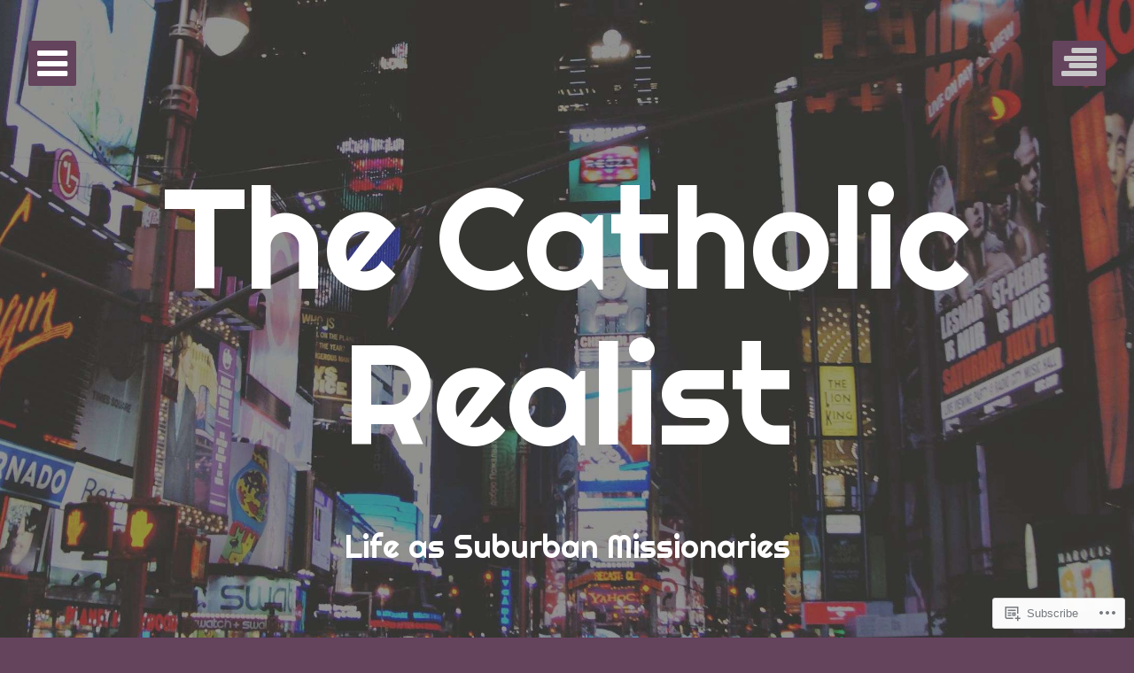

--- FILE ---
content_type: text/html; charset=UTF-8
request_url: https://thecatholicrealist.com/tag/youth-ministry-2/
body_size: 32669
content:
<!DOCTYPE html>
<html lang="en" class="no-js">
<head>
	<meta charset="UTF-8">
	<meta name="viewport" content="width=device-width, initial-scale=1.0001, minimum-scale=1.0001"/>
	<title>youth ministry | The Catholic Realist</title>
	<link rel="profile" href="http://gmpg.org/xfn/11">
	<link rel="pingback" href="https://thecatholicrealist.com/xmlrpc.php">

	<script>(function(html){html.className = html.className.replace(/\bno-js\b/,'js')})(document.documentElement);</script>
<meta name='robots' content='max-image-preview:large' />

<!-- Async WordPress.com Remote Login -->
<script id="wpcom_remote_login_js">
var wpcom_remote_login_extra_auth = '';
function wpcom_remote_login_remove_dom_node_id( element_id ) {
	var dom_node = document.getElementById( element_id );
	if ( dom_node ) { dom_node.parentNode.removeChild( dom_node ); }
}
function wpcom_remote_login_remove_dom_node_classes( class_name ) {
	var dom_nodes = document.querySelectorAll( '.' + class_name );
	for ( var i = 0; i < dom_nodes.length; i++ ) {
		dom_nodes[ i ].parentNode.removeChild( dom_nodes[ i ] );
	}
}
function wpcom_remote_login_final_cleanup() {
	wpcom_remote_login_remove_dom_node_classes( "wpcom_remote_login_msg" );
	wpcom_remote_login_remove_dom_node_id( "wpcom_remote_login_key" );
	wpcom_remote_login_remove_dom_node_id( "wpcom_remote_login_validate" );
	wpcom_remote_login_remove_dom_node_id( "wpcom_remote_login_js" );
	wpcom_remote_login_remove_dom_node_id( "wpcom_request_access_iframe" );
	wpcom_remote_login_remove_dom_node_id( "wpcom_request_access_styles" );
}

// Watch for messages back from the remote login
window.addEventListener( "message", function( e ) {
	if ( e.origin === "https://r-login.wordpress.com" ) {
		var data = {};
		try {
			data = JSON.parse( e.data );
		} catch( e ) {
			wpcom_remote_login_final_cleanup();
			return;
		}

		if ( data.msg === 'LOGIN' ) {
			// Clean up the login check iframe
			wpcom_remote_login_remove_dom_node_id( "wpcom_remote_login_key" );

			var id_regex = new RegExp( /^[0-9]+$/ );
			var token_regex = new RegExp( /^.*|.*|.*$/ );
			if (
				token_regex.test( data.token )
				&& id_regex.test( data.wpcomid )
			) {
				// We have everything we need to ask for a login
				var script = document.createElement( "script" );
				script.setAttribute( "id", "wpcom_remote_login_validate" );
				script.src = '/remote-login.php?wpcom_remote_login=validate'
					+ '&wpcomid=' + data.wpcomid
					+ '&token=' + encodeURIComponent( data.token )
					+ '&host=' + window.location.protocol
					+ '//' + window.location.hostname
					+ '&postid=1253'
					+ '&is_singular=';
				document.body.appendChild( script );
			}

			return;
		}

		// Safari ITP, not logged in, so redirect
		if ( data.msg === 'LOGIN-REDIRECT' ) {
			window.location = 'https://wordpress.com/log-in?redirect_to=' + window.location.href;
			return;
		}

		// Safari ITP, storage access failed, remove the request
		if ( data.msg === 'LOGIN-REMOVE' ) {
			var css_zap = 'html { -webkit-transition: margin-top 1s; transition: margin-top 1s; } /* 9001 */ html { margin-top: 0 !important; } * html body { margin-top: 0 !important; } @media screen and ( max-width: 782px ) { html { margin-top: 0 !important; } * html body { margin-top: 0 !important; } }';
			var style_zap = document.createElement( 'style' );
			style_zap.type = 'text/css';
			style_zap.appendChild( document.createTextNode( css_zap ) );
			document.body.appendChild( style_zap );

			var e = document.getElementById( 'wpcom_request_access_iframe' );
			e.parentNode.removeChild( e );

			document.cookie = 'wordpress_com_login_access=denied; path=/; max-age=31536000';

			return;
		}

		// Safari ITP
		if ( data.msg === 'REQUEST_ACCESS' ) {
			console.log( 'request access: safari' );

			// Check ITP iframe enable/disable knob
			if ( wpcom_remote_login_extra_auth !== 'safari_itp_iframe' ) {
				return;
			}

			// If we are in a "private window" there is no ITP.
			var private_window = false;
			try {
				var opendb = window.openDatabase( null, null, null, null );
			} catch( e ) {
				private_window = true;
			}

			if ( private_window ) {
				console.log( 'private window' );
				return;
			}

			var iframe = document.createElement( 'iframe' );
			iframe.id = 'wpcom_request_access_iframe';
			iframe.setAttribute( 'scrolling', 'no' );
			iframe.setAttribute( 'sandbox', 'allow-storage-access-by-user-activation allow-scripts allow-same-origin allow-top-navigation-by-user-activation' );
			iframe.src = 'https://r-login.wordpress.com/remote-login.php?wpcom_remote_login=request_access&origin=' + encodeURIComponent( data.origin ) + '&wpcomid=' + encodeURIComponent( data.wpcomid );

			var css = 'html { -webkit-transition: margin-top 1s; transition: margin-top 1s; } /* 9001 */ html { margin-top: 46px !important; } * html body { margin-top: 46px !important; } @media screen and ( max-width: 660px ) { html { margin-top: 71px !important; } * html body { margin-top: 71px !important; } #wpcom_request_access_iframe { display: block; height: 71px !important; } } #wpcom_request_access_iframe { border: 0px; height: 46px; position: fixed; top: 0; left: 0; width: 100%; min-width: 100%; z-index: 99999; background: #23282d; } ';

			var style = document.createElement( 'style' );
			style.type = 'text/css';
			style.id = 'wpcom_request_access_styles';
			style.appendChild( document.createTextNode( css ) );
			document.body.appendChild( style );

			document.body.appendChild( iframe );
		}

		if ( data.msg === 'DONE' ) {
			wpcom_remote_login_final_cleanup();
		}
	}
}, false );

// Inject the remote login iframe after the page has had a chance to load
// more critical resources
window.addEventListener( "DOMContentLoaded", function( e ) {
	var iframe = document.createElement( "iframe" );
	iframe.style.display = "none";
	iframe.setAttribute( "scrolling", "no" );
	iframe.setAttribute( "id", "wpcom_remote_login_key" );
	iframe.src = "https://r-login.wordpress.com/remote-login.php"
		+ "?wpcom_remote_login=key"
		+ "&origin=aHR0cHM6Ly90aGVjYXRob2xpY3JlYWxpc3QuY29t"
		+ "&wpcomid=31320712"
		+ "&time=" + Math.floor( Date.now() / 1000 );
	document.body.appendChild( iframe );
}, false );
</script>
<link rel='dns-prefetch' href='//s0.wp.com' />
<link rel='dns-prefetch' href='//fonts-api.wp.com' />
<link rel="alternate" type="application/rss+xml" title="The Catholic Realist &raquo; Feed" href="https://thecatholicrealist.com/feed/" />
<link rel="alternate" type="application/rss+xml" title="The Catholic Realist &raquo; Comments Feed" href="https://thecatholicrealist.com/comments/feed/" />
<link rel="alternate" type="application/rss+xml" title="The Catholic Realist &raquo; youth ministry Tag Feed" href="https://thecatholicrealist.com/tag/youth-ministry-2/feed/" />
	<script type="text/javascript">
		/* <![CDATA[ */
		function addLoadEvent(func) {
			var oldonload = window.onload;
			if (typeof window.onload != 'function') {
				window.onload = func;
			} else {
				window.onload = function () {
					oldonload();
					func();
				}
			}
		}
		/* ]]> */
	</script>
	<link crossorigin='anonymous' rel='stylesheet' id='all-css-0-1' href='/wp-content/mu-plugins/jetpack-plugin/sun/modules/infinite-scroll/infinity.css?m=1753279645i&cssminify=yes' type='text/css' media='all' />
<style id='wp-emoji-styles-inline-css'>

	img.wp-smiley, img.emoji {
		display: inline !important;
		border: none !important;
		box-shadow: none !important;
		height: 1em !important;
		width: 1em !important;
		margin: 0 0.07em !important;
		vertical-align: -0.1em !important;
		background: none !important;
		padding: 0 !important;
	}
/*# sourceURL=wp-emoji-styles-inline-css */
</style>
<link crossorigin='anonymous' rel='stylesheet' id='all-css-2-1' href='/wp-content/plugins/gutenberg-core/v22.2.0/build/styles/block-library/style.css?m=1764855221i&cssminify=yes' type='text/css' media='all' />
<style id='wp-block-library-inline-css'>
.has-text-align-justify {
	text-align:justify;
}
.has-text-align-justify{text-align:justify;}

/*# sourceURL=wp-block-library-inline-css */
</style><style id='global-styles-inline-css'>
:root{--wp--preset--aspect-ratio--square: 1;--wp--preset--aspect-ratio--4-3: 4/3;--wp--preset--aspect-ratio--3-4: 3/4;--wp--preset--aspect-ratio--3-2: 3/2;--wp--preset--aspect-ratio--2-3: 2/3;--wp--preset--aspect-ratio--16-9: 16/9;--wp--preset--aspect-ratio--9-16: 9/16;--wp--preset--color--black: #000000;--wp--preset--color--cyan-bluish-gray: #abb8c3;--wp--preset--color--white: #ffffff;--wp--preset--color--pale-pink: #f78da7;--wp--preset--color--vivid-red: #cf2e2e;--wp--preset--color--luminous-vivid-orange: #ff6900;--wp--preset--color--luminous-vivid-amber: #fcb900;--wp--preset--color--light-green-cyan: #7bdcb5;--wp--preset--color--vivid-green-cyan: #00d084;--wp--preset--color--pale-cyan-blue: #8ed1fc;--wp--preset--color--vivid-cyan-blue: #0693e3;--wp--preset--color--vivid-purple: #9b51e0;--wp--preset--gradient--vivid-cyan-blue-to-vivid-purple: linear-gradient(135deg,rgb(6,147,227) 0%,rgb(155,81,224) 100%);--wp--preset--gradient--light-green-cyan-to-vivid-green-cyan: linear-gradient(135deg,rgb(122,220,180) 0%,rgb(0,208,130) 100%);--wp--preset--gradient--luminous-vivid-amber-to-luminous-vivid-orange: linear-gradient(135deg,rgb(252,185,0) 0%,rgb(255,105,0) 100%);--wp--preset--gradient--luminous-vivid-orange-to-vivid-red: linear-gradient(135deg,rgb(255,105,0) 0%,rgb(207,46,46) 100%);--wp--preset--gradient--very-light-gray-to-cyan-bluish-gray: linear-gradient(135deg,rgb(238,238,238) 0%,rgb(169,184,195) 100%);--wp--preset--gradient--cool-to-warm-spectrum: linear-gradient(135deg,rgb(74,234,220) 0%,rgb(151,120,209) 20%,rgb(207,42,186) 40%,rgb(238,44,130) 60%,rgb(251,105,98) 80%,rgb(254,248,76) 100%);--wp--preset--gradient--blush-light-purple: linear-gradient(135deg,rgb(255,206,236) 0%,rgb(152,150,240) 100%);--wp--preset--gradient--blush-bordeaux: linear-gradient(135deg,rgb(254,205,165) 0%,rgb(254,45,45) 50%,rgb(107,0,62) 100%);--wp--preset--gradient--luminous-dusk: linear-gradient(135deg,rgb(255,203,112) 0%,rgb(199,81,192) 50%,rgb(65,88,208) 100%);--wp--preset--gradient--pale-ocean: linear-gradient(135deg,rgb(255,245,203) 0%,rgb(182,227,212) 50%,rgb(51,167,181) 100%);--wp--preset--gradient--electric-grass: linear-gradient(135deg,rgb(202,248,128) 0%,rgb(113,206,126) 100%);--wp--preset--gradient--midnight: linear-gradient(135deg,rgb(2,3,129) 0%,rgb(40,116,252) 100%);--wp--preset--font-size--small: 13px;--wp--preset--font-size--medium: 20px;--wp--preset--font-size--large: 36px;--wp--preset--font-size--x-large: 42px;--wp--preset--font-family--albert-sans: 'Albert Sans', sans-serif;--wp--preset--font-family--alegreya: Alegreya, serif;--wp--preset--font-family--arvo: Arvo, serif;--wp--preset--font-family--bodoni-moda: 'Bodoni Moda', serif;--wp--preset--font-family--bricolage-grotesque: 'Bricolage Grotesque', sans-serif;--wp--preset--font-family--cabin: Cabin, sans-serif;--wp--preset--font-family--chivo: Chivo, sans-serif;--wp--preset--font-family--commissioner: Commissioner, sans-serif;--wp--preset--font-family--cormorant: Cormorant, serif;--wp--preset--font-family--courier-prime: 'Courier Prime', monospace;--wp--preset--font-family--crimson-pro: 'Crimson Pro', serif;--wp--preset--font-family--dm-mono: 'DM Mono', monospace;--wp--preset--font-family--dm-sans: 'DM Sans', sans-serif;--wp--preset--font-family--dm-serif-display: 'DM Serif Display', serif;--wp--preset--font-family--domine: Domine, serif;--wp--preset--font-family--eb-garamond: 'EB Garamond', serif;--wp--preset--font-family--epilogue: Epilogue, sans-serif;--wp--preset--font-family--fahkwang: Fahkwang, sans-serif;--wp--preset--font-family--figtree: Figtree, sans-serif;--wp--preset--font-family--fira-sans: 'Fira Sans', sans-serif;--wp--preset--font-family--fjalla-one: 'Fjalla One', sans-serif;--wp--preset--font-family--fraunces: Fraunces, serif;--wp--preset--font-family--gabarito: Gabarito, system-ui;--wp--preset--font-family--ibm-plex-mono: 'IBM Plex Mono', monospace;--wp--preset--font-family--ibm-plex-sans: 'IBM Plex Sans', sans-serif;--wp--preset--font-family--ibarra-real-nova: 'Ibarra Real Nova', serif;--wp--preset--font-family--instrument-serif: 'Instrument Serif', serif;--wp--preset--font-family--inter: Inter, sans-serif;--wp--preset--font-family--josefin-sans: 'Josefin Sans', sans-serif;--wp--preset--font-family--jost: Jost, sans-serif;--wp--preset--font-family--libre-baskerville: 'Libre Baskerville', serif;--wp--preset--font-family--libre-franklin: 'Libre Franklin', sans-serif;--wp--preset--font-family--literata: Literata, serif;--wp--preset--font-family--lora: Lora, serif;--wp--preset--font-family--merriweather: Merriweather, serif;--wp--preset--font-family--montserrat: Montserrat, sans-serif;--wp--preset--font-family--newsreader: Newsreader, serif;--wp--preset--font-family--noto-sans-mono: 'Noto Sans Mono', sans-serif;--wp--preset--font-family--nunito: Nunito, sans-serif;--wp--preset--font-family--open-sans: 'Open Sans', sans-serif;--wp--preset--font-family--overpass: Overpass, sans-serif;--wp--preset--font-family--pt-serif: 'PT Serif', serif;--wp--preset--font-family--petrona: Petrona, serif;--wp--preset--font-family--piazzolla: Piazzolla, serif;--wp--preset--font-family--playfair-display: 'Playfair Display', serif;--wp--preset--font-family--plus-jakarta-sans: 'Plus Jakarta Sans', sans-serif;--wp--preset--font-family--poppins: Poppins, sans-serif;--wp--preset--font-family--raleway: Raleway, sans-serif;--wp--preset--font-family--roboto: Roboto, sans-serif;--wp--preset--font-family--roboto-slab: 'Roboto Slab', serif;--wp--preset--font-family--rubik: Rubik, sans-serif;--wp--preset--font-family--rufina: Rufina, serif;--wp--preset--font-family--sora: Sora, sans-serif;--wp--preset--font-family--source-sans-3: 'Source Sans 3', sans-serif;--wp--preset--font-family--source-serif-4: 'Source Serif 4', serif;--wp--preset--font-family--space-mono: 'Space Mono', monospace;--wp--preset--font-family--syne: Syne, sans-serif;--wp--preset--font-family--texturina: Texturina, serif;--wp--preset--font-family--urbanist: Urbanist, sans-serif;--wp--preset--font-family--work-sans: 'Work Sans', sans-serif;--wp--preset--spacing--20: 0.44rem;--wp--preset--spacing--30: 0.67rem;--wp--preset--spacing--40: 1rem;--wp--preset--spacing--50: 1.5rem;--wp--preset--spacing--60: 2.25rem;--wp--preset--spacing--70: 3.38rem;--wp--preset--spacing--80: 5.06rem;--wp--preset--shadow--natural: 6px 6px 9px rgba(0, 0, 0, 0.2);--wp--preset--shadow--deep: 12px 12px 50px rgba(0, 0, 0, 0.4);--wp--preset--shadow--sharp: 6px 6px 0px rgba(0, 0, 0, 0.2);--wp--preset--shadow--outlined: 6px 6px 0px -3px rgb(255, 255, 255), 6px 6px rgb(0, 0, 0);--wp--preset--shadow--crisp: 6px 6px 0px rgb(0, 0, 0);}:where(.is-layout-flex){gap: 0.5em;}:where(.is-layout-grid){gap: 0.5em;}body .is-layout-flex{display: flex;}.is-layout-flex{flex-wrap: wrap;align-items: center;}.is-layout-flex > :is(*, div){margin: 0;}body .is-layout-grid{display: grid;}.is-layout-grid > :is(*, div){margin: 0;}:where(.wp-block-columns.is-layout-flex){gap: 2em;}:where(.wp-block-columns.is-layout-grid){gap: 2em;}:where(.wp-block-post-template.is-layout-flex){gap: 1.25em;}:where(.wp-block-post-template.is-layout-grid){gap: 1.25em;}.has-black-color{color: var(--wp--preset--color--black) !important;}.has-cyan-bluish-gray-color{color: var(--wp--preset--color--cyan-bluish-gray) !important;}.has-white-color{color: var(--wp--preset--color--white) !important;}.has-pale-pink-color{color: var(--wp--preset--color--pale-pink) !important;}.has-vivid-red-color{color: var(--wp--preset--color--vivid-red) !important;}.has-luminous-vivid-orange-color{color: var(--wp--preset--color--luminous-vivid-orange) !important;}.has-luminous-vivid-amber-color{color: var(--wp--preset--color--luminous-vivid-amber) !important;}.has-light-green-cyan-color{color: var(--wp--preset--color--light-green-cyan) !important;}.has-vivid-green-cyan-color{color: var(--wp--preset--color--vivid-green-cyan) !important;}.has-pale-cyan-blue-color{color: var(--wp--preset--color--pale-cyan-blue) !important;}.has-vivid-cyan-blue-color{color: var(--wp--preset--color--vivid-cyan-blue) !important;}.has-vivid-purple-color{color: var(--wp--preset--color--vivid-purple) !important;}.has-black-background-color{background-color: var(--wp--preset--color--black) !important;}.has-cyan-bluish-gray-background-color{background-color: var(--wp--preset--color--cyan-bluish-gray) !important;}.has-white-background-color{background-color: var(--wp--preset--color--white) !important;}.has-pale-pink-background-color{background-color: var(--wp--preset--color--pale-pink) !important;}.has-vivid-red-background-color{background-color: var(--wp--preset--color--vivid-red) !important;}.has-luminous-vivid-orange-background-color{background-color: var(--wp--preset--color--luminous-vivid-orange) !important;}.has-luminous-vivid-amber-background-color{background-color: var(--wp--preset--color--luminous-vivid-amber) !important;}.has-light-green-cyan-background-color{background-color: var(--wp--preset--color--light-green-cyan) !important;}.has-vivid-green-cyan-background-color{background-color: var(--wp--preset--color--vivid-green-cyan) !important;}.has-pale-cyan-blue-background-color{background-color: var(--wp--preset--color--pale-cyan-blue) !important;}.has-vivid-cyan-blue-background-color{background-color: var(--wp--preset--color--vivid-cyan-blue) !important;}.has-vivid-purple-background-color{background-color: var(--wp--preset--color--vivid-purple) !important;}.has-black-border-color{border-color: var(--wp--preset--color--black) !important;}.has-cyan-bluish-gray-border-color{border-color: var(--wp--preset--color--cyan-bluish-gray) !important;}.has-white-border-color{border-color: var(--wp--preset--color--white) !important;}.has-pale-pink-border-color{border-color: var(--wp--preset--color--pale-pink) !important;}.has-vivid-red-border-color{border-color: var(--wp--preset--color--vivid-red) !important;}.has-luminous-vivid-orange-border-color{border-color: var(--wp--preset--color--luminous-vivid-orange) !important;}.has-luminous-vivid-amber-border-color{border-color: var(--wp--preset--color--luminous-vivid-amber) !important;}.has-light-green-cyan-border-color{border-color: var(--wp--preset--color--light-green-cyan) !important;}.has-vivid-green-cyan-border-color{border-color: var(--wp--preset--color--vivid-green-cyan) !important;}.has-pale-cyan-blue-border-color{border-color: var(--wp--preset--color--pale-cyan-blue) !important;}.has-vivid-cyan-blue-border-color{border-color: var(--wp--preset--color--vivid-cyan-blue) !important;}.has-vivid-purple-border-color{border-color: var(--wp--preset--color--vivid-purple) !important;}.has-vivid-cyan-blue-to-vivid-purple-gradient-background{background: var(--wp--preset--gradient--vivid-cyan-blue-to-vivid-purple) !important;}.has-light-green-cyan-to-vivid-green-cyan-gradient-background{background: var(--wp--preset--gradient--light-green-cyan-to-vivid-green-cyan) !important;}.has-luminous-vivid-amber-to-luminous-vivid-orange-gradient-background{background: var(--wp--preset--gradient--luminous-vivid-amber-to-luminous-vivid-orange) !important;}.has-luminous-vivid-orange-to-vivid-red-gradient-background{background: var(--wp--preset--gradient--luminous-vivid-orange-to-vivid-red) !important;}.has-very-light-gray-to-cyan-bluish-gray-gradient-background{background: var(--wp--preset--gradient--very-light-gray-to-cyan-bluish-gray) !important;}.has-cool-to-warm-spectrum-gradient-background{background: var(--wp--preset--gradient--cool-to-warm-spectrum) !important;}.has-blush-light-purple-gradient-background{background: var(--wp--preset--gradient--blush-light-purple) !important;}.has-blush-bordeaux-gradient-background{background: var(--wp--preset--gradient--blush-bordeaux) !important;}.has-luminous-dusk-gradient-background{background: var(--wp--preset--gradient--luminous-dusk) !important;}.has-pale-ocean-gradient-background{background: var(--wp--preset--gradient--pale-ocean) !important;}.has-electric-grass-gradient-background{background: var(--wp--preset--gradient--electric-grass) !important;}.has-midnight-gradient-background{background: var(--wp--preset--gradient--midnight) !important;}.has-small-font-size{font-size: var(--wp--preset--font-size--small) !important;}.has-medium-font-size{font-size: var(--wp--preset--font-size--medium) !important;}.has-large-font-size{font-size: var(--wp--preset--font-size--large) !important;}.has-x-large-font-size{font-size: var(--wp--preset--font-size--x-large) !important;}.has-albert-sans-font-family{font-family: var(--wp--preset--font-family--albert-sans) !important;}.has-alegreya-font-family{font-family: var(--wp--preset--font-family--alegreya) !important;}.has-arvo-font-family{font-family: var(--wp--preset--font-family--arvo) !important;}.has-bodoni-moda-font-family{font-family: var(--wp--preset--font-family--bodoni-moda) !important;}.has-bricolage-grotesque-font-family{font-family: var(--wp--preset--font-family--bricolage-grotesque) !important;}.has-cabin-font-family{font-family: var(--wp--preset--font-family--cabin) !important;}.has-chivo-font-family{font-family: var(--wp--preset--font-family--chivo) !important;}.has-commissioner-font-family{font-family: var(--wp--preset--font-family--commissioner) !important;}.has-cormorant-font-family{font-family: var(--wp--preset--font-family--cormorant) !important;}.has-courier-prime-font-family{font-family: var(--wp--preset--font-family--courier-prime) !important;}.has-crimson-pro-font-family{font-family: var(--wp--preset--font-family--crimson-pro) !important;}.has-dm-mono-font-family{font-family: var(--wp--preset--font-family--dm-mono) !important;}.has-dm-sans-font-family{font-family: var(--wp--preset--font-family--dm-sans) !important;}.has-dm-serif-display-font-family{font-family: var(--wp--preset--font-family--dm-serif-display) !important;}.has-domine-font-family{font-family: var(--wp--preset--font-family--domine) !important;}.has-eb-garamond-font-family{font-family: var(--wp--preset--font-family--eb-garamond) !important;}.has-epilogue-font-family{font-family: var(--wp--preset--font-family--epilogue) !important;}.has-fahkwang-font-family{font-family: var(--wp--preset--font-family--fahkwang) !important;}.has-figtree-font-family{font-family: var(--wp--preset--font-family--figtree) !important;}.has-fira-sans-font-family{font-family: var(--wp--preset--font-family--fira-sans) !important;}.has-fjalla-one-font-family{font-family: var(--wp--preset--font-family--fjalla-one) !important;}.has-fraunces-font-family{font-family: var(--wp--preset--font-family--fraunces) !important;}.has-gabarito-font-family{font-family: var(--wp--preset--font-family--gabarito) !important;}.has-ibm-plex-mono-font-family{font-family: var(--wp--preset--font-family--ibm-plex-mono) !important;}.has-ibm-plex-sans-font-family{font-family: var(--wp--preset--font-family--ibm-plex-sans) !important;}.has-ibarra-real-nova-font-family{font-family: var(--wp--preset--font-family--ibarra-real-nova) !important;}.has-instrument-serif-font-family{font-family: var(--wp--preset--font-family--instrument-serif) !important;}.has-inter-font-family{font-family: var(--wp--preset--font-family--inter) !important;}.has-josefin-sans-font-family{font-family: var(--wp--preset--font-family--josefin-sans) !important;}.has-jost-font-family{font-family: var(--wp--preset--font-family--jost) !important;}.has-libre-baskerville-font-family{font-family: var(--wp--preset--font-family--libre-baskerville) !important;}.has-libre-franklin-font-family{font-family: var(--wp--preset--font-family--libre-franklin) !important;}.has-literata-font-family{font-family: var(--wp--preset--font-family--literata) !important;}.has-lora-font-family{font-family: var(--wp--preset--font-family--lora) !important;}.has-merriweather-font-family{font-family: var(--wp--preset--font-family--merriweather) !important;}.has-montserrat-font-family{font-family: var(--wp--preset--font-family--montserrat) !important;}.has-newsreader-font-family{font-family: var(--wp--preset--font-family--newsreader) !important;}.has-noto-sans-mono-font-family{font-family: var(--wp--preset--font-family--noto-sans-mono) !important;}.has-nunito-font-family{font-family: var(--wp--preset--font-family--nunito) !important;}.has-open-sans-font-family{font-family: var(--wp--preset--font-family--open-sans) !important;}.has-overpass-font-family{font-family: var(--wp--preset--font-family--overpass) !important;}.has-pt-serif-font-family{font-family: var(--wp--preset--font-family--pt-serif) !important;}.has-petrona-font-family{font-family: var(--wp--preset--font-family--petrona) !important;}.has-piazzolla-font-family{font-family: var(--wp--preset--font-family--piazzolla) !important;}.has-playfair-display-font-family{font-family: var(--wp--preset--font-family--playfair-display) !important;}.has-plus-jakarta-sans-font-family{font-family: var(--wp--preset--font-family--plus-jakarta-sans) !important;}.has-poppins-font-family{font-family: var(--wp--preset--font-family--poppins) !important;}.has-raleway-font-family{font-family: var(--wp--preset--font-family--raleway) !important;}.has-roboto-font-family{font-family: var(--wp--preset--font-family--roboto) !important;}.has-roboto-slab-font-family{font-family: var(--wp--preset--font-family--roboto-slab) !important;}.has-rubik-font-family{font-family: var(--wp--preset--font-family--rubik) !important;}.has-rufina-font-family{font-family: var(--wp--preset--font-family--rufina) !important;}.has-sora-font-family{font-family: var(--wp--preset--font-family--sora) !important;}.has-source-sans-3-font-family{font-family: var(--wp--preset--font-family--source-sans-3) !important;}.has-source-serif-4-font-family{font-family: var(--wp--preset--font-family--source-serif-4) !important;}.has-space-mono-font-family{font-family: var(--wp--preset--font-family--space-mono) !important;}.has-syne-font-family{font-family: var(--wp--preset--font-family--syne) !important;}.has-texturina-font-family{font-family: var(--wp--preset--font-family--texturina) !important;}.has-urbanist-font-family{font-family: var(--wp--preset--font-family--urbanist) !important;}.has-work-sans-font-family{font-family: var(--wp--preset--font-family--work-sans) !important;}
/*# sourceURL=global-styles-inline-css */
</style>

<style id='classic-theme-styles-inline-css'>
/*! This file is auto-generated */
.wp-block-button__link{color:#fff;background-color:#32373c;border-radius:9999px;box-shadow:none;text-decoration:none;padding:calc(.667em + 2px) calc(1.333em + 2px);font-size:1.125em}.wp-block-file__button{background:#32373c;color:#fff;text-decoration:none}
/*# sourceURL=/wp-includes/css/classic-themes.min.css */
</style>
<link crossorigin='anonymous' rel='stylesheet' id='all-css-4-1' href='/_static/??-eJx9jEEOAiEQBD/kQECjeDC+ZWEnijIwYWA3/l72op689KFTVXplCCU3zE1z6reYRYfiUwlP0VYZpwxIJE4IFRd10HOU9iFA2iuhCiI7/ROiDt9WxfETT20jCOc4YUIa2D9t5eGA91xRBMZS7ATtPkTZvCtdzNEZt7f2fHq8Afl7R7w=&cssminify=yes' type='text/css' media='all' />
<link rel='stylesheet' id='eighties-header-css' href='https://fonts-api.wp.com/css?family=Righteous' media='all' />
<link rel='stylesheet' id='eighties-headings-css' href='https://fonts-api.wp.com/css?family=Varela+Round' media='all' />
<link rel='stylesheet' id='eighties-body-css' href='https://fonts-api.wp.com/css?family=Open+Sans%3A400italic%2C700italic%2C400%2C700' media='all' />
<link crossorigin='anonymous' rel='stylesheet' id='all-css-10-1' href='/_static/??/wp-content/themes/pub/eighties/fonts/fa/font-awesome.css,/wp-content/themes/pub/eighties/style.css?m=1743162737j&cssminify=yes' type='text/css' media='all' />
<style id='jetpack_facebook_likebox-inline-css'>
.widget_facebook_likebox {
	overflow: hidden;
}

/*# sourceURL=/wp-content/mu-plugins/jetpack-plugin/sun/modules/widgets/facebook-likebox/style.css */
</style>
<link crossorigin='anonymous' rel='stylesheet' id='all-css-12-1' href='/_static/??-eJzTLy/QTc7PK0nNK9HPLdUtyClNz8wr1i9KTcrJTwcy0/WTi5G5ekCujj52Temp+bo5+cmJJZn5eSgc3bScxMwikFb7XFtDE1NLExMLc0OTLACohS2q&cssminify=yes' type='text/css' media='all' />
<link crossorigin='anonymous' rel='stylesheet' id='print-css-13-1' href='/wp-content/mu-plugins/global-print/global-print.css?m=1465851035i&cssminify=yes' type='text/css' media='print' />
<style id='jetpack-global-styles-frontend-style-inline-css'>
:root { --font-headings: unset; --font-base: unset; --font-headings-default: -apple-system,BlinkMacSystemFont,"Segoe UI",Roboto,Oxygen-Sans,Ubuntu,Cantarell,"Helvetica Neue",sans-serif; --font-base-default: -apple-system,BlinkMacSystemFont,"Segoe UI",Roboto,Oxygen-Sans,Ubuntu,Cantarell,"Helvetica Neue",sans-serif;}
/*# sourceURL=jetpack-global-styles-frontend-style-inline-css */
</style>
<link crossorigin='anonymous' rel='stylesheet' id='all-css-16-1' href='/wp-content/themes/h4/global.css?m=1420737423i&cssminify=yes' type='text/css' media='all' />
<script type="text/javascript" id="wpcom-actionbar-placeholder-js-extra">
/* <![CDATA[ */
var actionbardata = {"siteID":"31320712","postID":"0","siteURL":"https://thecatholicrealist.com","xhrURL":"https://thecatholicrealist.com/wp-admin/admin-ajax.php","nonce":"783c986058","isLoggedIn":"","statusMessage":"","subsEmailDefault":"instantly","proxyScriptUrl":"https://s0.wp.com/wp-content/js/wpcom-proxy-request.js?m=1513050504i&amp;ver=20211021","i18n":{"followedText":"New posts from this site will now appear in your \u003Ca href=\"https://wordpress.com/reader\"\u003EReader\u003C/a\u003E","foldBar":"Collapse this bar","unfoldBar":"Expand this bar","shortLinkCopied":"Shortlink copied to clipboard."}};
//# sourceURL=wpcom-actionbar-placeholder-js-extra
/* ]]> */
</script>
<script type="text/javascript" id="jetpack-mu-wpcom-settings-js-before">
/* <![CDATA[ */
var JETPACK_MU_WPCOM_SETTINGS = {"assetsUrl":"https://s0.wp.com/wp-content/mu-plugins/jetpack-mu-wpcom-plugin/sun/jetpack_vendor/automattic/jetpack-mu-wpcom/src/build/"};
//# sourceURL=jetpack-mu-wpcom-settings-js-before
/* ]]> */
</script>
<script crossorigin='anonymous' type='text/javascript'  src='/_static/??-eJzTLy/QTc7PK0nNK9HPKtYvyinRLSjKr6jUyyrW0QfKZeYl55SmpBaDJLMKS1OLKqGUXm5mHkFFurmZ6UWJJalQxfa5tobmRgamxgZmFpZZACbyLJI='></script>
<script type="text/javascript" id="rlt-proxy-js-after">
/* <![CDATA[ */
	rltInitialize( {"token":null,"iframeOrigins":["https:\/\/widgets.wp.com"]} );
//# sourceURL=rlt-proxy-js-after
/* ]]> */
</script>
<link rel="EditURI" type="application/rsd+xml" title="RSD" href="https://thecatholicrealist.wordpress.com/xmlrpc.php?rsd" />
<meta name="generator" content="WordPress.com" />

<!-- Jetpack Open Graph Tags -->
<meta property="og:type" content="website" />
<meta property="og:title" content="youth ministry &#8211; The Catholic Realist" />
<meta property="og:url" content="https://thecatholicrealist.com/tag/youth-ministry-2/" />
<meta property="og:site_name" content="The Catholic Realist" />
<meta property="og:image" content="https://secure.gravatar.com/blavatar/19a7f48805893492e4da21305d4fe65530f5ab9c7ea2e64c6aebf281fd0a4fd2?s=200&#038;ts=1768014827" />
<meta property="og:image:width" content="200" />
<meta property="og:image:height" content="200" />
<meta property="og:image:alt" content="" />
<meta property="og:locale" content="en_US" />
<meta name="twitter:creator" content="@CatholicRealist" />
<meta name="twitter:site" content="@CatholicRealist" />

<!-- End Jetpack Open Graph Tags -->
<link rel="shortcut icon" type="image/x-icon" href="https://secure.gravatar.com/blavatar/19a7f48805893492e4da21305d4fe65530f5ab9c7ea2e64c6aebf281fd0a4fd2?s=32" sizes="16x16" />
<link rel="icon" type="image/x-icon" href="https://secure.gravatar.com/blavatar/19a7f48805893492e4da21305d4fe65530f5ab9c7ea2e64c6aebf281fd0a4fd2?s=32" sizes="16x16" />
<link rel="apple-touch-icon" href="https://secure.gravatar.com/blavatar/19a7f48805893492e4da21305d4fe65530f5ab9c7ea2e64c6aebf281fd0a4fd2?s=114" />
<link rel='openid.server' href='https://thecatholicrealist.com/?openidserver=1' />
<link rel='openid.delegate' href='https://thecatholicrealist.com/' />
<link rel="search" type="application/opensearchdescription+xml" href="https://thecatholicrealist.com/osd.xml" title="The Catholic Realist" />
<link rel="search" type="application/opensearchdescription+xml" href="https://s1.wp.com/opensearch.xml" title="WordPress.com" />
<meta name="theme-color" content="#64435d" />
		<style type="text/css">
			.recentcomments a {
				display: inline !important;
				padding: 0 !important;
				margin: 0 !important;
			}

			table.recentcommentsavatartop img.avatar, table.recentcommentsavatarend img.avatar {
				border: 0px;
				margin: 0;
			}

			table.recentcommentsavatartop a, table.recentcommentsavatarend a {
				border: 0px !important;
				background-color: transparent !important;
			}

			td.recentcommentsavatarend, td.recentcommentsavatartop {
				padding: 0px 0px 1px 0px;
				margin: 0px;
			}

			td.recentcommentstextend {
				border: none !important;
				padding: 0px 0px 2px 10px;
			}

			.rtl td.recentcommentstextend {
				padding: 0px 10px 2px 0px;
			}

			td.recentcommentstexttop {
				border: none;
				padding: 0px 0px 0px 10px;
			}

			.rtl td.recentcommentstexttop {
				padding: 0px 10px 0px 0px;
			}
		</style>
		<meta name="description" content="Posts about youth ministry written by RRMM, ymkbird, and joesuperdad" />
	<style type="text/css">
			.site-title a,
		.site-description {
			color: #ffffff;
		}
	
			#masthead {
			background-image: url('https://s0.wp.com/wp-content/themes/pub/eighties/images/header-default.jpg?m=1407356613i');
			background-position: center center;
			background-repeat: no-repeat;
			background-size: cover;
		}
	
				
	</style>
	<style type="text/css" id="custom-background-css">
body.custom-background { background-color: #64435d; }
</style>
	<style type="text/css" id="custom-colors-css">
.site-toggles .main-navigation-toggle, .site-toggles .widget-area-toggle { color: #C9C9C9;}
.sticky .entry-meta-time, .sticky .entry-meta-time a { color: #C9C9C9;}
input[type="color"], input[type="email"], input[type="password"], input[type="search"], input[type="tel"], input[type="text"], input[type="url"], input[type="number"], input[type="date"], input[type="time"], input[type="datetime"], input[type="datetime-local"], input[type="week"], input[type="month"], .hentry, .jetpack-recipe { border-color: #f6f6f6;}
input[type="color"], input[type="email"], input[type="password"], input[type="search"], input[type="tel"], input[type="text"], input[type="url"], input[type="number"], input[type="date"], input[type="time"], input[type="datetime"], input[type="datetime-local"], input[type="week"], input[type="month"], .hentry, .jetpack-recipe { border-color: rgba( 246, 246, 246, 0.3 );}
.js .blog .sticky .entry-title a,
		.js .archive .sticky .entry-title a,
		.js .search .sticky .entry-title a,
		.js .blog .sticky, .js .archive .sticky,
		.js .search .sticky,
		#site-supplementary .widget-title,
		.js #secondary,
		.js #secondary .widget-title,
		.js #secondary .widget-area-toggle,
		.js .main-navigation-toggle,
		.js .main-navigation-title,
		#site-supplementary .widget_recent_entries a,
		#site-supplementary .widget_recent_comments a { color: #FFFFFF;}
#infinite-handle span, button, input[type="button"], input[type="reset"], input[type="submit"] { color: #3D3D3D;}
.js .main-navigation li a { color: #FFFFFF;}
.js .main-navigation .menu-item-search input { border-color: #FFFFFF;}
.sticky .entry-meta-categories { color: #C9C9C9;}
.site-info { border-color: #3a3a3a;}
.site-info { border-color: rgba( 58, 58, 58, 0.2 );}
.site-info, .site-info a { color: #C9C9C9;}
.js .widget a { color: #C9C9C9;}
a:hover, a:focus, a:active { color: #333333;}
.site-toggles .main-navigation-toggle, .site-toggles .widget-area-toggle { background-color: #64435d;}
#site-navigation, #secondary, #colophon, .sticky { background-color: #64435d;}
::-moz-selection { color: #64435d;}
::selection { color: #64435d;}
.jetpack-recipe-title { border-color: #61c1a7;}
#infinite-handle span, button, input[type="button"], input[type="reset"], input[type="submit"], .js #infinite-handle span:hover, .js #infinite-handle span:focus, .js #infinite-handle span:active { background-color: #61c1a7;}
::-moz-selection { background-color: #99D5C5;}
::selection { background-color: #99D5C5;}
a { color: #2E7A65;}
.js .main-navigation li a:hover,
		.js .main-navigation li a:active,
		.js .widget a:hover { color: #99D5C5;}
.sticky a,
		.js .blog .sticky .entry-summary a,
		.js .archive .sticky .entry-summary a,
		.js .search .sticky .entry-summary a,
		.js .blog .sticky .entry-title a:hover,
		.js .archive .sticky .entry-title a:hover,
		.js .search .sticky .entry-title a:hover,
		.js .blog .sticky .entry-meta-time a:hover,
		.js .archive .sticky .entry-meta-time a:hover,
		.js .search .sticky .entry-meta-time a:hover { color: #99D5C5;}
.entry-title a:hover,
		.entry-meta-time a:hover { color: #2E7A65;}
</style>
<link crossorigin='anonymous' rel='stylesheet' id='all-css-0-3' href='/_static/??-eJydjtkKwjAQRX/IdogL6oP4KZJOhjLtZCGTUPr3VlzAF1Efz+VyODClBmMoFAr42iSpPQeFgUqyOD4YtAa4cEDoJOKooBMnyi2qruBrgY+uCimgzbEqyevzHH703YMqi1uwU8ycCsfl+0at5/BnaGEh1/RWhPL8iW7+sz+Z/W5zPJitWQ9XT4eB1Q==&cssminify=yes' type='text/css' media='all' />
</head>

<body class="archive tag tag-youth-ministry-2 tag-35005723 custom-background wp-theme-pubeighties customizer-styles-applied group-blog has-custom-background widgets-hidden jetpack-reblog-enabled">
	<div id="page" class="hfeed site">
		<div class="site-toggles">
			<a href="#" class="main-navigation-toggle"><i class="fa fa-bars"></i></a>
							<a href class="widget-area-toggle"><i class="fa fa-align-right"></i></a>
					</div>

		<nav id="site-navigation" class="main-navigation" role="navigation">
			<a href="#" class="main-navigation-toggle"><i class="fa fa-times"></i></a>
			<h4 class="main-navigation-title">Menu</h4>
			<div class="menu"><ul>
<li ><a href="https://thecatholicrealist.com/">Home</a></li><li class="page_item page-item-2"><a href="https://thecatholicrealist.com/about/">About Us</a></li>
</ul></div>
			<div class="menu-item menu-item-search">
				<a href="#"><i class="fa fa-search"></i></a>
				
<form role="search" method="get" class="search-form" action="https://thecatholicrealist.com/">
	<label>
		<span class="screen-reader-text">Search for:</span>
		<input type="search" class="search-field" placeholder="Search &hellip;" value="" name="s">
	</label>
</form>
			</div>
					</nav><!-- #site-navigation -->

					<header id="masthead" class="site-header" role="banner">
				<a class="skip-link screen-reader-text" href="#content" data-backstretch="https://s0.wp.com/wp-content/themes/pub/eighties/images/header-default.jpg?m=1407356613i">Skip to content</a>
				<div class="site-branding">
					<h1 class="site-title"><a href="https://thecatholicrealist.com/" rel="home">The Catholic Realist</a></h1>
					<h2 class="site-description">Life as Suburban Missionaries</h2>
				</div>
									<a href="https://thecatholicrealist.com/" rel="home" class="home-link"></a>
							</header><!-- #masthead -->
		
		<div id="content" class="site-content">

	<section id="primary" class="content-area">
		<main id="main" class="site-main" role="main">

		
			<header class="page-header">
				<h1 class="page-title">
					youth ministry				</h1>
							</header><!-- .page-header -->

						
				
<article id="post-1253" class="post-1253 post type-post status-publish format-standard hentry category-personal-spirituality category-universal-church category-youth-ministry tag-benedict tag-benedict-xvi tag-cardinal-ratzinger tag-departure tag-difficult-choices tag-german-shepherd tag-goodbye tag-guidance tag-holy-spirit tag-john-paul-ii tag-jp2 tag-leaving-ministry tag-papa-benny tag-papacy tag-peace-out tag-pope tag-pope-benedict-xvi tag-saying-goodbye tag-the-popes-leaving tag-youth-ministry-2">
	<!-- .entry-image -->

	<header class="entry-header">
		<h2 class="entry-title"><a href="https://thecatholicrealist.com/2013/02/28/saying-goodbye-to-my-papa/" rel="bookmark">Saying Goodbye to My&nbsp;Papa</a></h2>		<p class="entry-meta entry-meta-time">
						<a href="https://thecatholicrealist.com/2013/02/28/saying-goodbye-to-my-papa/"><span class="posted-on"><span class="screen-reader-text">Posted on </span><time class="entry-date published" datetime="February 28, 2013"><i class="fa fa-clock-o"></i>February 28, 2013</time></span></a> <span class="byline">by <span class="author vcard"><a class="url fn n" href="https://thecatholicrealist.com/author/rallyroskomightymurphy/">RRMM</a></span></span>		</p>
	</header><!-- .entry-header -->

	<div class="entry-summary">
		<p>It’s odd saying goodbye to a pope who hasn’t died.  But, saying goodbye to this pope in particular is very personal to me.  It seems that Pope Benedict and I have run a course of ironic similarity over the past nearly 8 years.</p>
<p>Don’t worry.  I don’t consider myself papal or even close to the holiness and greatness that is our former Holy Father.  However, as my husband and I were discussing all of this and making our predictions about who might be elected next (and, calculating that there will probably be at least 2 more popes in our lifetime), I realized that good ol’ Benny and I have some major things in common.<br />
 <a href="https://thecatholicrealist.com/2013/02/28/saying-goodbye-to-my-papa/#more-1253" class="more-link">Read More <i class="fa fa-caret-right"></i></a></p>
			</div><!-- .entry-content -->
</article><!-- #post-## -->

			
				
<article id="post-1229" class="post-1229 post type-post status-publish format-standard hentry category-ranting category-universal-church category-youth-ministry tag-bad-catholic tag-catholic-church tag-evangelization tag-relevance tag-relevant tag-transcendental tag-truth tag-youth tag-youth-ministry-2">
	<!-- .entry-image -->

	<header class="entry-header">
		<h2 class="entry-title"><a href="https://thecatholicrealist.com/2013/02/20/relevance-or-truth-circle-one/" rel="bookmark">Relevance or Truth? (circle&nbsp;one)</a></h2>		<p class="entry-meta entry-meta-time">
						<a href="https://thecatholicrealist.com/2013/02/20/relevance-or-truth-circle-one/"><span class="posted-on"><span class="screen-reader-text">Posted on </span><time class="entry-date published" datetime="February 20, 2013"><i class="fa fa-clock-o"></i>February 20, 2013</time></span></a> <span class="byline">by <span class="author vcard"><a class="url fn n" href="https://thecatholicrealist.com/author/ymkbird/">ymkbird</a></span></span>		</p>
	</header><!-- .entry-header -->

	<div class="entry-summary">
		<p>I usually love <a href="http://www.patheos.com/blogs/badcatholic/">Bad Catholic Marc Barnes&#8217; blog</a>. I love how he is able to be smart and witty at the same time and that he writes at above a 7th grade level (while most blogs seem to fall below that mark).  On many days, I agree with him 100% and can point people to his writing and say, &#8220;Read this!  He speaks for me &#8211; and does it much more eloquently than I!&#8221;</p>
<h2>Today is not one of those days.</h2>
<p>In his <a href="http://www.patheos.com/blogs/badcatholic/2013/02/the-catholic-church-young-people-actually-want.html">typically eloquent response</a> to a horrid opinion piece in the Washington Post called <a href="http://www.washingtonpost.com/blogs/guest-voices/post/the-church-young-catholics-want/2013/02/14/de08eae2-760a-11e2-95e4-6148e45d7adb_blog.html">The church young Catholics want,</a> I think Marc misses the mark.  In the WaPo piece, the author demands that the Catholic church become relevant to the youth today, and in her opinion, relevance means toeing the cultural line on issues like homosexuality, abortion, contraception, and women&#8217;s ordination.</p>
<p>Marc argues</p>
<blockquote><p><em>Relevance</em> is the worst factor for determining the goodness of a thing since we dunked witches in the river to see whether they’d float.</p></blockquote>
<p>After railing against youth ministry that uses skits, contemporary Christian music, and social media, Marc concludes:</p>
<blockquote><p>Kill relevance, seek transcendence.</p></blockquote>
<p>While I think Marc is absolutely right to rail against &#8220;relevance&#8221; to the exclusion of everything else &#8211; including the Truth &#8211; I think his piece is missing something.</p>
<h2>This is not an either/or situation, but a both/and.</h2>
<p>We do not have to reject true relevance that goes where youth are.  And yes, social media IS where they are.</p>
<p>We do not have to reject relevance that speaks to their life experiences.  From the very real experiences of suffering, sin, and grace they encounter as youth to the real experience of listening to One Direction and texting during class.</p>
<p>We do not have to reject relevance that speaks their language.   The only way they can learn the rich vocabulary of theology and ecclesiology in the Church is if we help them translate it.</p>
<h2>The combox kills again</h2>
<p>I think what Marc is trying to say is that people who do crappy youth ministry, who water down the Truth in favor of a pandering, cheesy theology, and who do it all in the name of &#8220;relevance&#8221; are missing the boat because their w<strong>atered down, effeminate, pansy gospel is actually irrelevant.</strong></p>
<p>Unfortunately, if that is what he is trying to say, the message is lost.  If he&#8217;s arguing for both relevance and the Transcendental, if he&#8217;s arguing for us to consecrate (as we are called to do by virtue of our common priesthood) the world in which these youth live instead of condemn it, if he&#8217;s arguing for us to just be more cautious in our use of the secular and to temper our desire to be relevant with good, solid catechesis and sharing of the Truth, then I&#8217;m not the only one who missed it &#8211; so did most of the commenters in his combox.</p>
<blockquote><p>I&#8217;m fifteen, and &#8220;happy happy joy joy&#8221; Christianity just ticks me off. In an attempt to be hip and cool, all formality, reverence, and beauty is muffled.</p></blockquote>
<blockquote><p>I don&#8217;t want relevance, I want reverence!</p></blockquote>
<blockquote><p>From her article: &#8220;We do not need answers; we need to engage the world.&#8221; False. They need solid catechesis and sufficient explanation.</p></blockquote>
<blockquote><p>If I wanted a church that was &#8220;with the times&#8221; and &#8220;relevant&#8221; I would become one of those non-denominational hipster Christians.</p></blockquote>
<h2>Relevance AND Truth</h2>
<div style="width: 356px" class="wp-caption alignright"><img class=" " alt="" src="https://thecatholicrealist.com/wp-content/uploads/2013/02/discipleship.jpg?w=346&#038;h=260" width="346" height="260" /><p class="wp-caption-text">The Gospel can be shared in a way that is relevant without being watered-down.</p></div>
<p>Good youth ministry can catechize and still include skits, and even KLove on occasion.</p>
<p>Good youth ministry can be on Facebook, Twitter, and Instagram, and can evangelize in those places and teach the teens to be evangelize there as well.</p>
<p>Good youth ministry is first and foremost about sharing the Truth with them, but it also must be relevant.</p>
<p>After all, Jesus showed us over and over again how to be relevant without losing the beauty of the Truth.  He started where the people were (oftentimes in the midst of sin and in sinful places), they used the life experiences of the people to teach (parables of shepherds and farming) and to share the truth.</p>
<p>On the road to Emmaus Jesus walked with those two disciples (they were going the wrong way), asked questions, and really listened to them before he spoke a single word of Truth to them. And when he did speak Truth, he answered the questions they had, and spoke a language they understood &#8211; he was relevant.</p>
<h3>What do you think?  How can we better balance the need to be relevant while at the same time sharing Truth and allowing them to opportunity to experience and reflect on the Transcendental?</h3>
			</div><!-- .entry-content -->
</article><!-- #post-## -->

			
				
<article id="post-1226" class="post-1226 post type-post status-publish format-standard hentry category-family-life category-personal-spirituality category-social-justice category-youth-ministry tag-being-present tag-holiness tag-homeless tag-lent tag-ministry-of-presence tag-uno tag-youth-ministry-2">
	<!-- .entry-image -->

	<header class="entry-header">
		<h2 class="entry-title"><a href="https://thecatholicrealist.com/2013/02/19/being-present/" rel="bookmark">Being Present</a></h2>		<p class="entry-meta entry-meta-time">
						<a href="https://thecatholicrealist.com/2013/02/19/being-present/"><span class="posted-on"><span class="screen-reader-text">Posted on </span><time class="entry-date published" datetime="February 19, 2013"><i class="fa fa-clock-o"></i>February 19, 2013</time></span></a> <span class="byline">by <span class="author vcard"><a class="url fn n" href="https://thecatholicrealist.com/author/ymkbird/">ymkbird</a></span></span>		</p>
	</header><!-- .entry-header -->

	<div class="entry-summary">
		<p>I wrote <a href="http://catholicyouthministry.com/being-present/">this blog about how volunteering at our local warming shelter opened up my eyes to much more than just the plight of the homeless.</a></p>
<blockquote><p>The unexpected happened. Something none of my mission trips, immersion retreats, or service outings had prepared me for. This was the first time I had served the homeless community in my own town, and I was not prepared to know some of the guests. I was not prepared to see former teens and the parents of teens come in from the cold with everything the owned in a backpack on their back.</p>
<p>At first, I felt helpless. I felt so inadequate, certain that futzing with the finicky washing machine for my shift couldn’t do anything for these individuals. I felt like all I could do was to be there, and that being there wasn’t enough.</p>
<p><a href="http://catholicyouthministry.com/being-present/">Read the whole thing</a></p></blockquote>
<p>While I focused on how this experience challenged me to be a better youth minister, the reality is that it challenged me to be a better &#8211; well, everything.  A better wife, a better mother, a better friend, a better Christian.</p>
<p>The thing is, it&#8217;s REALLY hard to be present &#8211; there are so many little things that require immediate attention &#8211; all at once.</p>
<p>On Saturday, I found myself trying to convince the not-yet-potty-trained-because-apparently-we-don&#8217;t-have-this-parenting-thing-figured-out-yet 3 year old not to pull down his dirty diaper in the living room and playing a game of Uno while at the same time showing my husband how to open the vacuum cleaner (which promptly dumped out all over the couch, the kids, me, and the Uno game).  In trying to be present to the dirty diaper, the Uno game, and my husband&#8217;s battle with the vacuum, I ended up being present to none of them.</p>
<p>So, I&#8217;ve made a commitment to re-read this blog every morning during Lent and to try to focus on just one person or situation I can be fully and totally present to that day &#8211; no distractions.  We&#8217;ll see how it goes.</p>
<p>How can you be fully present today?</p>
			</div><!-- .entry-content -->
</article><!-- #post-## -->

			
				
<article id="post-1036" class="post-1036 post type-post status-publish format-standard hentry category-personal-spirituality category-youth-ministry tag-identity tag-job tag-life tag-life-after-work tag-moving-on tag-retirment tag-stay-at-home-mom tag-who-am-i tag-youth-ministry-2">
	<!-- .entry-image -->

	<header class="entry-header">
		<h2 class="entry-title"><a href="https://thecatholicrealist.com/2012/07/02/missing-part-of-my-identity/" rel="bookmark">Missing: Part of My&nbsp;Identity</a></h2>		<p class="entry-meta entry-meta-time">
						<a href="https://thecatholicrealist.com/2012/07/02/missing-part-of-my-identity/"><span class="posted-on"><span class="screen-reader-text">Posted on </span><time class="entry-date published" datetime="July 2, 2012"><i class="fa fa-clock-o"></i>July 2, 2012</time></span></a> <span class="byline">by <span class="author vcard"><a class="url fn n" href="https://thecatholicrealist.com/author/rallyroskomightymurphy/">RRMM</a></span></span>		</p>
	</header><!-- .entry-header -->

	<div class="entry-summary">
		<p>This morning was one of the strangest Monday mornings I’ve had in a long time.</p>
<p>I woke up this morning, got my son all settled into breakfast and his morning routine, and then I walked to my computer to check my e-mail and make my weekly “to do list” for work.</p>
<p><a href="https://thecatholicrealist.com/wp-content/uploads/2012/07/retirementdemotivator.jpg"><img data-attachment-id="1038" data-permalink="https://thecatholicrealist.com/2012/07/02/missing-part-of-my-identity/retirementdemotivator/" data-orig-file="https://thecatholicrealist.com/wp-content/uploads/2012/07/retirementdemotivator.jpg" data-orig-size="617,435" data-comments-opened="1" data-image-meta="{&quot;aperture&quot;:&quot;0&quot;,&quot;credit&quot;:&quot;&quot;,&quot;camera&quot;:&quot;&quot;,&quot;caption&quot;:&quot;&quot;,&quot;created_timestamp&quot;:&quot;0&quot;,&quot;copyright&quot;:&quot;&quot;,&quot;focal_length&quot;:&quot;0&quot;,&quot;iso&quot;:&quot;0&quot;,&quot;shutter_speed&quot;:&quot;0&quot;,&quot;title&quot;:&quot;&quot;}" data-image-title="retirementdemotivator" data-image-description="" data-image-caption="" data-medium-file="https://thecatholicrealist.com/wp-content/uploads/2012/07/retirementdemotivator.jpg?w=300" data-large-file="https://thecatholicrealist.com/wp-content/uploads/2012/07/retirementdemotivator.jpg?w=617" class="alignleft  wp-image-1038" title="retirementdemotivator" src="https://thecatholicrealist.com/wp-content/uploads/2012/07/retirementdemotivator.jpg?w=384&#038;h=270" alt="" width="384" height="270" srcset="https://thecatholicrealist.com/wp-content/uploads/2012/07/retirementdemotivator.jpg?w=384&amp;h=271 384w, https://thecatholicrealist.com/wp-content/uploads/2012/07/retirementdemotivator.jpg?w=150&amp;h=106 150w, https://thecatholicrealist.com/wp-content/uploads/2012/07/retirementdemotivator.jpg?w=300&amp;h=212 300w, https://thecatholicrealist.com/wp-content/uploads/2012/07/retirementdemotivator.jpg 617w" sizes="(max-width: 384px) 100vw, 384px" /></a>And then, realized that there is no longer a need for a “work to-do list” because I am officially retired from youth ministry and am entering into my “stay at home mom” years.</p>
<p>I’ve been praying about, waiting for, and counting down to this day for a couple of years.  I knew it was coming, but it always seemed like it was out there on the horizon &#8211; something to talk about and wait for, but nothing that would actually happen.  And, now that it’s upon me, I’m not sure how I feel.  Happy, a little sad, nostalgic, free, excited, overwhelmed with the rest of my life.  But, the biggest emotion that is surprising me is something I can’t put a word on&#8230;confused?  lost?  useless? <a href="https://thecatholicrealist.com/2012/07/02/missing-part-of-my-identity/#more-1036" class="more-link">Read More <i class="fa fa-caret-right"></i></a></p>
			</div><!-- .entry-content -->
</article><!-- #post-## -->

			
				
<article id="post-1028" class="post-1028 post type-post status-publish format-standard hentry category-youth-ministry tag-alive-in-you tag-ayleron tag-bad-food tag-cold-shower tag-final-trip tag-joy tag-mission tag-mission-trip tag-new-orleans tag-service tag-serving-others tag-serving-the-church tag-uncomfortable tag-vocation tag-young-church tag-youth-ministry-2 tag-zeal">
	<!-- .entry-image -->

	<header class="entry-header">
		<h2 class="entry-title"><a href="https://thecatholicrealist.com/2012/06/19/my-final-youth-ministry-trip/" rel="bookmark">My Final Youth Ministry&nbsp;Trip</a></h2>		<p class="entry-meta entry-meta-time">
						<a href="https://thecatholicrealist.com/2012/06/19/my-final-youth-ministry-trip/"><span class="posted-on"><span class="screen-reader-text">Posted on </span><time class="entry-date published" datetime="June 19, 2012"><i class="fa fa-clock-o"></i>June 19, 2012</time></span></a> <span class="byline">by <span class="author vcard"><a class="url fn n" href="https://thecatholicrealist.com/author/rallyroskomightymurphy/">RRMM</a></span></span>		</p>
	</header><!-- .entry-header -->

	<div class="entry-summary">
		<p>I just returned from my final youth group trip.  And, boy did I pick a doozy to be the last chapter in my tenure as youth minister.  It was a mission trip&#8230;that was the longest trip we’ve done&#8230;and, it had some interesting challenges to it.</p>
<p>Here’s the thing &#8211; it’s a mission trip.  If you don’t know what being on “mission” means, you need to do some research before you commit to going.  I am not saying I don’t know &#8211; I’ve been on mission before.  But, in case you haven’t, here are some things you should expect.<br />
 <a href="https://thecatholicrealist.com/2012/06/19/my-final-youth-ministry-trip/#more-1028" class="more-link">Read More <i class="fa fa-caret-right"></i></a></p>
			</div><!-- .entry-content -->
</article><!-- #post-## -->

			
				
<article id="post-942" class="post-942 post type-post status-publish format-standard hentry category-at-work category-misunderstood-church category-youth-ministry tag-call-to-serve tag-calling tag-cheerleader tag-confidant tag-google tag-gratitude tag-mission tag-misunderstanding tag-reference tag-teacher tag-transformers tag-vocation tag-young-church tag-youth tag-youth-minister tag-youth-ministry-2">
	<!-- .entry-image -->

	<header class="entry-header">
		<h2 class="entry-title"><a href="https://thecatholicrealist.com/2012/05/03/youth-ministers-more-than-meets-the-eye/" rel="bookmark">Youth Ministers &#8211; More Than Meets the&nbsp;Eye</a></h2>		<p class="entry-meta entry-meta-time">
						<a href="https://thecatholicrealist.com/2012/05/03/youth-ministers-more-than-meets-the-eye/"><span class="posted-on"><span class="screen-reader-text">Posted on </span><time class="entry-date published" datetime="May 3, 2012"><i class="fa fa-clock-o"></i>May 3, 2012</time></span></a> <span class="byline">by <span class="author vcard"><a class="url fn n" href="https://thecatholicrealist.com/author/rallyroskomightymurphy/">RRMM</a></span></span>		</p>
	</header><!-- .entry-header -->

	<div class="entry-summary">
		<p>Most youth ministers who are worth their salt will happily and proudly tell you that they went into this field of work because they felt called to it.  And, I definitely agree.  Being a youth minister is 100% a vocation.  You have to have a deep understanding of the overall mission of the Church, believe in the young Church even when they seem like a lost cause, and want nothing more than to equip, empower, teach, and lead those “lost causes” into the arms of Christ.</p>
<div data-shortcode="caption" id="attachment_946" style="width: 410px" class="wp-caption alignright"><a href="https://thecatholicrealist.com/wp-content/uploads/2012/05/youthministerchurchsign.jpg"><img aria-describedby="caption-attachment-946" data-attachment-id="946" data-permalink="https://thecatholicrealist.com/2012/05/03/youth-ministers-more-than-meets-the-eye/youthministerchurchsign/" data-orig-file="https://thecatholicrealist.com/wp-content/uploads/2012/05/youthministerchurchsign.jpg" data-orig-size="400,360" data-comments-opened="1" data-image-meta="{&quot;aperture&quot;:&quot;0&quot;,&quot;credit&quot;:&quot;&quot;,&quot;camera&quot;:&quot;&quot;,&quot;caption&quot;:&quot;&quot;,&quot;created_timestamp&quot;:&quot;0&quot;,&quot;copyright&quot;:&quot;&quot;,&quot;focal_length&quot;:&quot;0&quot;,&quot;iso&quot;:&quot;0&quot;,&quot;shutter_speed&quot;:&quot;0&quot;,&quot;title&quot;:&quot;&quot;}" data-image-title="Youth+minister+churchsign" data-image-description="" data-image-caption="&lt;p&gt;I&amp;#8217;ve made it 7 years w/o owning a clown, chicken, gorilla, or any other type of costume.&lt;/p&gt;
" data-medium-file="https://thecatholicrealist.com/wp-content/uploads/2012/05/youthministerchurchsign.jpg?w=300" data-large-file="https://thecatholicrealist.com/wp-content/uploads/2012/05/youthministerchurchsign.jpg?w=400" class="size-full wp-image-946" title="Youth+minister+churchsign" src="https://thecatholicrealist.com/wp-content/uploads/2012/05/youthministerchurchsign.jpg?w=1000" alt=""   srcset="https://thecatholicrealist.com/wp-content/uploads/2012/05/youthministerchurchsign.jpg 400w, https://thecatholicrealist.com/wp-content/uploads/2012/05/youthministerchurchsign.jpg?w=150&amp;h=135 150w, https://thecatholicrealist.com/wp-content/uploads/2012/05/youthministerchurchsign.jpg?w=300&amp;h=270 300w" sizes="(max-width: 400px) 100vw, 400px" /></a><p id="caption-attachment-946" class="wp-caption-text">I&#8217;ve made it 7 years w/o owning a clown, chicken, gorilla, or any other type of costume.</p></div>
<p>But, there is a huge, huge, HAAA-UUUGE misunderstanding about what youth ministers do, particularly for people who aren’t actively involved in youth ministry or who don&#8217;t have youth of their own.  And, not surprisingly, the teens don’t “see the forest for the trees” so to speak.  They (and many others) think that youth ministers spend a lot of time “hanging out with teens” or “going on fun trips” or “getting pies in their faces” or “eating pizza.”</p>
<p>While all those things are undoubtedly things that most of us have done (what youth group would be complete without pizza or messy games?),<em> that’s not WHAT WE DO</em>.  Those are things that happen that we participate in.  We don’t pursue this calling, this VOCATION, just to go to summer camp or water parks.</p>
<p>So, here is a very, very short list of some of the roles/jobs that are required of youth ministers&#8230;some of the things that people may not realize that we do on a regular basis.</p>
<p><strong>1.) Teacher &amp; Google </strong><br />
Our number one job is to catechize the youth of the Church.  We have a responsibility to teach them the truths &amp; teachings of the Catholic faith in a orthodox way that they can understand, discuss, and process.  And, not only do we have to know and understand WHAT we’re teaching (and do so in a systematic way), but we have to be ready to be a human Google about any and all faith-related questions.  No matter how prepared you think you are, teens have an amazing talent of asking the most random, outside the box, unexpected questions that you DIDN’T plan for.  But, you’ve got to be ready to answer.</p>
<p><strong>  2.) Event Planner </strong><br />
Every single week, at least once a week and sometimes more than once, we have to event plan.  From food to engaging activities to handouts to prayers to atmosphere, every detail has to be lined up and ready to go.  We worry about enough to eat, the right lighting, the sound system working, the teens having a good time.  <em><strong>Every.Single.Week.</strong></em>  And, on top of that, there are ACTUAL parties we plan &#8211; Fall Kick Off, Advent Party, Retreats (at least 2-3 a year), Senior Dinners, etc.  We get really good at knowing how much food to bring and what kind of music sets the right mood.</p>
<p><strong>  3.) Spiritual Guide/Moral Compass</strong><br />
We are in constant conversation with the teens who are in the youth group (some more regularly than others).  And, that means constant questions about their spiritual lives, making moral choices, living rightly, etc. come up. Some teens are very open and keep you up to date on everything happening and want your advice practically daily.  Others will hit you up via text, phone call, Facebook message, etc. only when there’s a big problem or they feel confused, anxious, need prayers, lonely, sad, whatever emotion.  We have a huge responsibility to be in direct conversation with the Holy Spirit on a regular basis so that we can do our best to respond and guide these young people into the love of Christ.</p>
<p><strong>  4.) Supporter/Cheerleader</strong><br />
Games.  Concerts.  Performances.  Buying what they are selling for teams, choirs, groups, etc.  We are there as much as we can.  We are supporting them constantly via social media.  We have to be aware of big tests, auditions, games, college submissions, try-outs, whatever so that we can ask about it, cheer them on, and support them through the process.  We have to encourage them when those things take precedence over Church things (as they do, more often than not).  We feel their joy when they succeed and their hurt when they fail.</p>
<p><strong>5.) Reference </strong><br />
If there’s a college scholarship, organization, group, or job that needs a reference letter for a teenager, we have probably written a recommendation, filled out a form, or answered questions over the phone.  If a kid is regularly involved in the youth group (and, heck, sometimes if they are not!), the youth minister is generally #1 on the list to ask for a recommendation.  And, boy, those things can be difficult to write sometimes!</p>
<p><strong>6.) Confidant </strong><br />
On many occasions, we are brought into serious situations happening in teens‘ lives, families, and relationships.  And, I do mean serious.  From deaths of family members and friends to abuse in homes to suicide attempts to drug problems and teen pregnancies (just to name a few), we’ve all been there.  We’re often contacted first by the family or been told in confidence about something before a counselor or police officer.  We’ve lost sleep, cried, sought counsel, prayed and prayed and prayed some more.  We’ve watched pain unfold, seen teens leave the faith, and, thankfully, seen healing and growth, too.</p>
<p>Ultimately, the vocation of youth ministry is a call to <strong>LOVE</strong> a very specific group of people in ways that are very specific to their needs.  And, it’s anything but easy.  It’s an uphill battle 90% of the time.  It’s a thankless job where maybe 10 out of every 100 teens or families ever offers gratitude for what you’ve done.</p>
<p>But, we don’t say “yes” because it’s easy and we don’t do it to be told “thanks”.  We do it because it’s part of the mission of the Church &#8211; it’s OUR part of the mission.  Though my time as a youth minister will soon be coming to an end, my love for the young Church has not and will not ever change.  Being a youth minister has formed me into the adult, wife, mother, and friend that I am.  I am thankful I was called to it.</p>
			</div><!-- .entry-content -->
</article><!-- #post-## -->

			
				
<article id="post-642" class="post-642 post type-post status-publish format-standard hentry category-personal-spirituality category-real-goals category-universal-church category-youth-ministry tag-apostles tag-disciples tag-imperfect tag-mass tag-mission tag-trust tag-trusting-god tag-vocations tag-world-youth-day tag-wyd tag-young-adults tag-young-church tag-youth tag-youth-ministry-2">
	<!-- .entry-image -->

	<header class="entry-header">
		<h2 class="entry-title"><a href="https://thecatholicrealist.com/2012/03/07/jesus-trusts-me/" rel="bookmark">Jesus Trusts ME?!?</a></h2>		<p class="entry-meta entry-meta-time">
						<a href="https://thecatholicrealist.com/2012/03/07/jesus-trusts-me/"><span class="posted-on"><span class="screen-reader-text">Posted on </span><time class="entry-date published" datetime="March 7, 2012"><i class="fa fa-clock-o"></i>March 7, 2012</time></span></a> <span class="byline">by <span class="author vcard"><a class="url fn n" href="https://thecatholicrealist.com/author/rallyroskomightymurphy/">RRMM</a></span></span>		</p>
	</header><!-- .entry-header -->

	<div class="entry-summary">
		<p>This morning at the Wednesday morning Mass with some of the teens from our youth group, Fr. Joy made a very interesting point in his homily.  He said that Jesus had to trust his apostles and disciples, that they would carry out the mission he had left for them.</p>
<p>Jesus had to trust others.  He had to trust those he was teaching and guiding.</p>
<p><em><strong>  Jesus had to trust.</strong></em></p>
<p>Trusting is a very human thing.  It’s something that we have to constantly work on and make a concerted effort to have.  We work to have trustworthy friends and spouses.  We pray that we might be able to trust in the Lord, in His plan for our lives.  Many of us struggle with trusting due to things that have happened to us throughout our life that have broken our ability to easily trust.</p>
<p>And, yet, Jesus had to trust, too.  Jesus, who was God, who knew how it would all turn out, had to work on the very human act of trusting in his followers. <a href="https://thecatholicrealist.com/2012/03/07/jesus-trusts-me/#more-642" class="more-link">Read More <i class="fa fa-caret-right"></i></a></p>
			</div><!-- .entry-content -->
</article><!-- #post-## -->

			
				
<article id="post-357" class="post-357 post type-post status-publish format-standard hentry category-at-work category-youth-ministry tag-11th-graders tag-12th-graders tag-adam-and-eve tag-bible-study tag-ccd-class tag-church-and-science tag-guide tag-holy-spirit tag-psr-class tag-questions tag-spiritual-growth tag-teacher tag-teens tag-theology-of-the-body-for-teens tag-youth-group tag-youth-ministry-2">
	<!-- .entry-image -->

	<header class="entry-header">
		<h2 class="entry-title"><a href="https://thecatholicrealist.com/2012/02/04/tough-questions/" rel="bookmark">Tough Questions</a></h2>		<p class="entry-meta entry-meta-time">
						<a href="https://thecatholicrealist.com/2012/02/04/tough-questions/"><span class="posted-on"><span class="screen-reader-text">Posted on </span><time class="entry-date published" datetime="February 4, 2012"><i class="fa fa-clock-o"></i>February 4, 2012</time></span></a> <span class="byline">by <span class="author vcard"><a class="url fn n" href="https://thecatholicrealist.com/author/rallyroskomightymurphy/">RRMM</a></span></span>		</p>
	</header><!-- .entry-header -->

	<div class="entry-summary">
		<p><em>“Were Adam and Eve on Earth with the dinosaurs?” </em><br />
<strong>“How could that be if God created the earth in 7 days and dinosaurs were around a long, long time ago, before people?”</strong><br />
<em> “So, the bones archeologists found of the ‘first human’ were the bones of Adam or Eve?” </em><br />
<strong>“Are we all on the same family tree?” </strong><br />
<em>“Where, exactly, IS Eden?”</em><br />
<strong> “When we die, will we even want to ask God these questions?  Will we know everything?  Will we even care since we’ll be in God’s presence?”</strong></p>
<div data-shortcode="caption" id="attachment_358" style="width: 244px" class="wp-caption alignleft"><a href="https://thecatholicrealist.com/wp-content/uploads/2012/02/creations_explain_dinosaurs.jpg"><img aria-describedby="caption-attachment-358" data-attachment-id="358" data-permalink="https://thecatholicrealist.com/2012/02/04/tough-questions/creations_explain_dinosaurs/" data-orig-file="https://thecatholicrealist.com/wp-content/uploads/2012/02/creations_explain_dinosaurs.jpg" data-orig-size="732,800" data-comments-opened="1" data-image-meta="{&quot;aperture&quot;:&quot;0&quot;,&quot;credit&quot;:&quot;&quot;,&quot;camera&quot;:&quot;&quot;,&quot;caption&quot;:&quot;&quot;,&quot;created_timestamp&quot;:&quot;0&quot;,&quot;copyright&quot;:&quot;&quot;,&quot;focal_length&quot;:&quot;0&quot;,&quot;iso&quot;:&quot;0&quot;,&quot;shutter_speed&quot;:&quot;0&quot;,&quot;title&quot;:&quot;&quot;}" data-image-title="creations_explain_dinosaurs" data-image-description="" data-image-caption="&lt;p&gt;What really happened to the dinosaurs&lt;/p&gt;
" data-medium-file="https://thecatholicrealist.com/wp-content/uploads/2012/02/creations_explain_dinosaurs.jpg?w=275" data-large-file="https://thecatholicrealist.com/wp-content/uploads/2012/02/creations_explain_dinosaurs.jpg?w=732" class="wp-image-358 " title="creations_explain_dinosaurs" alt="" src="https://thecatholicrealist.com/wp-content/uploads/2012/02/creations_explain_dinosaurs.jpg?w=234&#038;h=255" width="234" height="255" srcset="https://thecatholicrealist.com/wp-content/uploads/2012/02/creations_explain_dinosaurs.jpg?w=234 234w, https://thecatholicrealist.com/wp-content/uploads/2012/02/creations_explain_dinosaurs.jpg?w=468 468w, https://thecatholicrealist.com/wp-content/uploads/2012/02/creations_explain_dinosaurs.jpg?w=137 137w, https://thecatholicrealist.com/wp-content/uploads/2012/02/creations_explain_dinosaurs.jpg?w=275 275w" sizes="(max-width: 234px) 100vw, 234px" /></a><p id="caption-attachment-358" class="wp-caption-text">What really happened to the dinosaurs.</p></div>
<p>These are real questions that came up with my teens this past Wednesday night in our 11th and 12th grade PSR class.  The class is not, actually, a bible study this semester.  We are supposed to be studying Theology of the Body for Teens; and, tonight’s chapter was entitled “Naked Without Shame.”  And, that’s how we started with Adam and Eve, talking about original justice and original nakedness.</p>
<p>Needless to say, we didn’t exactly cover the chapter of TOB that I had intended.  But, we DID discuss a lot of different topics including Church and science, heaven, final judgement, and, somehow, the Shroud of Turin.</p>
<p>As the topics and questions swirled around with sincere curiosity on the faces of the teens, I came to realize, again, what an incredible responsibility I have as a youth minister and teacher of the faith.  The teens have found a place where they know it’s okay to ask the tough questions.  They know they won’t be laughed at or ridiculed for wondering.  And, that means I have to be prepared.  I have to stay one step ahead of the teens, anticipating what they might ask on a given night and praying for the guidance of the Holy Spirit to give them correct and complete answers.  And, I have to pray for the ability to listen with love, so that they will continue to ask these questions and thousands more.</p>
<div data-shortcode="caption" id="attachment_359" style="width: 310px" class="wp-caption alignright"><a href="https://thecatholicrealist.com/wp-content/uploads/2012/02/lego-adam-and-eve.jpg"><img aria-describedby="caption-attachment-359" data-attachment-id="359" data-permalink="https://thecatholicrealist.com/2012/02/04/tough-questions/lego-adam-and-eve/" data-orig-file="https://thecatholicrealist.com/wp-content/uploads/2012/02/lego-adam-and-eve.jpg" data-orig-size="640,480" data-comments-opened="1" data-image-meta="{&quot;aperture&quot;:&quot;0&quot;,&quot;credit&quot;:&quot;&quot;,&quot;camera&quot;:&quot;&quot;,&quot;caption&quot;:&quot;&quot;,&quot;created_timestamp&quot;:&quot;0&quot;,&quot;copyright&quot;:&quot;&quot;,&quot;focal_length&quot;:&quot;0&quot;,&quot;iso&quot;:&quot;0&quot;,&quot;shutter_speed&quot;:&quot;0&quot;,&quot;title&quot;:&quot;&quot;}" data-image-title="lego-adam-and-eve" data-image-description="" data-image-caption="" data-medium-file="https://thecatholicrealist.com/wp-content/uploads/2012/02/lego-adam-and-eve.jpg?w=300" data-large-file="https://thecatholicrealist.com/wp-content/uploads/2012/02/lego-adam-and-eve.jpg?w=640" loading="lazy" class="size-medium wp-image-359" title="lego-adam-and-eve" alt="" src="https://thecatholicrealist.com/wp-content/uploads/2012/02/lego-adam-and-eve.jpg?w=300&#038;h=225" width="300" height="225" srcset="https://thecatholicrealist.com/wp-content/uploads/2012/02/lego-adam-and-eve.jpg?w=300 300w, https://thecatholicrealist.com/wp-content/uploads/2012/02/lego-adam-and-eve.jpg?w=600 600w, https://thecatholicrealist.com/wp-content/uploads/2012/02/lego-adam-and-eve.jpg?w=150 150w" sizes="(max-width: 300px) 100vw, 300px" /></a><p id="caption-attachment-359" class="wp-caption-text">      This is pretty much how I explain Eden&#8230;</p></div>
<p>In all honesty, there’s no way I could’ve anticipated the conversation of this night.  Dinosaurs, creationism, evolution, and science aren’t exactly my forte, but I did my best to give the Church’s teachings on these topics. These teens, they’re keeping me on my toes and I couldn’t be more grateful.  Without them, I might not be growing in <em>MY</em> faith in quite the same way.</p>
			</div><!-- .entry-content -->
</article><!-- #post-## -->

			
				
<article id="post-189" class="post-189 post type-post status-publish format-standard hentry category-youth-ministry tag-college tag-divine-intervention tag-joy tag-march-for-life tag-selfishness tag-sisters-of-life tag-washington-dc tag-youth-group-trips tag-youth-ministry-2">
	<!-- .entry-image -->

	<header class="entry-header">
		<h2 class="entry-title"><a href="https://thecatholicrealist.com/2012/01/25/selfish-youth-minister/" rel="bookmark">Selfish Youth Minister</a></h2>		<p class="entry-meta entry-meta-time">
						<a href="https://thecatholicrealist.com/2012/01/25/selfish-youth-minister/"><span class="posted-on"><span class="screen-reader-text">Posted on </span><time class="entry-date published" datetime="January 25, 2012"><i class="fa fa-clock-o"></i>January 25, 2012</time></span></a> <span class="byline">by <span class="author vcard"><a class="url fn n" href="https://thecatholicrealist.com/author/rallyroskomightymurphy/">RRMM</a></span></span>		</p>
	</header><!-- .entry-header -->

	<div class="entry-summary">
		<p>I’ve got to be honest here.  A lot of times when I plan to go on trips with the youth group, I’m really planning them for my own selfish reasons.  I think you know what I mean&#8230;</p>
<p>Sleeping on a charter bus with 50 other people for 2 out of 4 nights; essentially living on a bus for 28 hours; having an endless supply of Pop Tarts and granola bars at my disposal; spending 20+ hours in and out of the freezing cold to see presidents‘ houses, monuments, museums, shrines, etc.; being away from my 13 month old and my husband for 4 days&#8230;  Yup, this trip is for ME!</p>
<p>“Rebecca, am I sensing a bit of sarcasm in your tone here?”</p>
<p> <a href="https://thecatholicrealist.com/2012/01/25/selfish-youth-minister/#more-189" class="more-link">Read More <i class="fa fa-caret-right"></i></a></p>
			</div><!-- .entry-content -->
</article><!-- #post-## -->

			
				
<article id="post-157" class="post-157 post type-post status-publish format-standard hentry category-catholic-realist category-youth-ministry tag-abortion tag-march-for-life tag-youth-ministry-2 post_format-post-format-standard">
	<!-- .entry-image -->

	<header class="entry-header">
		<h2 class="entry-title"><a href="https://thecatholicrealist.com/2012/01/23/bringing-it-home/" rel="bookmark">Bringing it Home</a></h2>		<p class="entry-meta entry-meta-time">
						<a href="https://thecatholicrealist.com/2012/01/23/bringing-it-home/"><span class="posted-on"><span class="screen-reader-text">Posted on </span><time class="entry-date published" datetime="January 23, 2012"><i class="fa fa-clock-o"></i>January 23, 2012</time></span></a> <span class="byline">by <span class="author vcard"><a class="url fn n" href="https://thecatholicrealist.com/author/joesuperdad/">joesuperdad</a></span></span>		</p>
	</header><!-- .entry-header -->

	<div class="entry-summary">
		<p>&#8220;Joe, is that you?&#8221; I couldn&#8217;t believe it. &#8220;Russ? I haven&#8217;t seen you in what, 16 years? What are you doing in DC, here for the March for Life?&#8221; &#8220;No&#8221; Russ replied. &#8220;I live here &#8211; in fact, I forgot the March was tomorrow &#8211; until the swarms of people.&#8221; &#8220;Huh?&#8221; I was confused. &#8220;Aren&#8217;t there always lots of people here for protests and on vacation and stuff?&#8221; &#8220;Well,&#8221; he explained, &#8220;This is the busiest we ever see it. When it&#8217;s March for Life time, it blows tourist season out of the water. I mean, we get a special event like inauguration or that Colbert/Stewart thing, but this is by far the biggest annual event.&#8221;</p>
<p><a href="https://thecatholicrealist.com/wp-content/uploads/2012/01/20120122-194545.jpg"><img src="https://thecatholicrealist.com/wp-content/uploads/2012/01/20120122-194545.jpg?w=1000" alt="20120122-194545.jpg" class="alignnone size-full" /></a></p>
<p>(Teens arrive to sleep on the gym floor at CUA before Marching for Life on Monday.)</p>
<p>It&#8217;s easy to be pro-life here this weekend. It&#8217;s easy to go to mass with 20,000 others at the Verizon Center or the DC Armory, and be all excited for our cause. It&#8217;s easy to march with 200,000 people &#8211; or more &#8211; and be chanting and believing with all of our hearts. </p>
<p>But we aren&#8217;t called to be pro-life 2 days a year. We&#8217;re called to live it. And that&#8217;s where it&#8217;s hard. At the family gathering, when your aunt or cousin makes a comment about radical anti-abortionists. Or someone at school gives you a hard time. Or the guys or girls on your team think you&#8217;re off your rocker. </p>
<p>But living it out &#8211; knowing the facts &#8211; being willing to pray regularly for the 1,400 or so abortion deaths daily &#8211; lovingly correcting people who just plain don&#8217;t understand the truth &#8211; contacting our government reps &#8211; that&#8217;s where the rubber hits the road. </p>
<p>And that&#8217;s our mission field. To vote pro-life, to pray pro-life, to learn pro-life, to teach pro-life, to live pro-life. </p>
<p>This March today will be something to behold. Wouldn&#8217;t it be awesome if the pro-life movement was that fervent all over the country every day? I pray that becomes reality &#8211; and that that reality changes the heart of this country to save over a million lives a year.</p>
			</div><!-- .entry-content -->
</article><!-- #post-## -->

			
				<nav class="navigation paging-navigation" role="navigation">
		<h1 class="screen-reader-text">Posts navigation</h1>
		<div class="nav-links">

						<div class="nav-previous"><a href="https://thecatholicrealist.com/tag/youth-ministry-2/page/2/" >Older Posts</a></div>
			
			
		</div><!-- .nav-links -->
	</nav><!-- .navigation -->
	
		
		</main><!-- #main -->
	</section><!-- #primary -->

	<div id="secondary" class="widget-area" role="complementary">
		<a href class="widget-area-toggle"><i class="fa fa-times"></i></a>
		<div class="widgets-wrapper">
			<aside id="search-2" class="widget widget_search"><h4 class="widget-title">The Catholic Realist</h4>
<form role="search" method="get" class="search-form" action="https://thecatholicrealist.com/">
	<label>
		<span class="screen-reader-text">Search for:</span>
		<input type="search" class="search-field" placeholder="Search &hellip;" value="" name="s">
	</label>
</form>
</aside><aside id="categories-2" class="widget widget_categories"><h4 class="widget-title">What Do You Want to Read About?</h4><form action="https://thecatholicrealist.com" method="get"><label class="screen-reader-text" for="cat">What Do You Want to Read About?</label><select  name='cat' id='cat' class='postform'>
	<option value='-1'>Select Category</option>
	<option class="level-0" value="10150">At Work</option>
	<option class="level-0" value="74536989">Catholic Realist</option>
	<option class="level-0" value="14343">Family Life</option>
	<option class="level-0" value="36751924">Marriage</option>
	<option class="level-0" value="7425">Mass</option>
	<option class="level-0" value="74779693">Misunderstood Church</option>
	<option class="level-0" value="4089">motherhood</option>
	<option class="level-0" value="5810626">Personal Spirituality</option>
	<option class="level-0" value="853">prayer</option>
	<option class="level-0" value="3714">Ranting</option>
	<option class="level-0" value="75761948">Real Goals</option>
	<option class="level-0" value="133758">Reflections on God</option>
	<option class="level-0" value="25731">Scripture</option>
	<option class="level-0" value="2282">Social Justice</option>
	<option class="level-0" value="5481152">Something Else Altogether</option>
	<option class="level-0" value="1382696">The Blessed Mother</option>
	<option class="level-0" value="1">Uncategorized</option>
	<option class="level-0" value="1629504">Universal Church</option>
	<option class="level-0" value="216926">womanhood</option>
	<option class="level-0" value="13467">Youth Ministry</option>
</select>
</form><script type="text/javascript">
/* <![CDATA[ */

( ( dropdownId ) => {
	const dropdown = document.getElementById( dropdownId );
	function onSelectChange() {
		setTimeout( () => {
			if ( 'escape' === dropdown.dataset.lastkey ) {
				return;
			}
			if ( dropdown.value && parseInt( dropdown.value ) > 0 && dropdown instanceof HTMLSelectElement ) {
				dropdown.parentElement.submit();
			}
		}, 250 );
	}
	function onKeyUp( event ) {
		if ( 'Escape' === event.key ) {
			dropdown.dataset.lastkey = 'escape';
		} else {
			delete dropdown.dataset.lastkey;
		}
	}
	function onClick() {
		delete dropdown.dataset.lastkey;
	}
	dropdown.addEventListener( 'keyup', onKeyUp );
	dropdown.addEventListener( 'click', onClick );
	dropdown.addEventListener( 'change', onSelectChange );
})( "cat" );

//# sourceURL=WP_Widget_Categories%3A%3Awidget
/* ]]> */
</script>
</aside><aside id="facebook-likebox-2" class="widget widget_facebook_likebox"><h4 class="widget-title"><a href="https://www.facebook.com/CatholicRealist">Be One of the Cool Kids, Like Us on Facebook!</a></h4>		<div id="fb-root"></div>
		<div class="fb-page" data-href="https://www.facebook.com/CatholicRealist" data-width="200"  data-height="130" data-hide-cover="false" data-show-facepile="false" data-tabs="false" data-hide-cta="false" data-small-header="false">
		<div class="fb-xfbml-parse-ignore"><blockquote cite="https://www.facebook.com/CatholicRealist"><a href="https://www.facebook.com/CatholicRealist">Be One of the Cool Kids, Like Us on Facebook!</a></blockquote></div>
		</div>
		</aside><aside id="blog_subscription-2" class="widget widget_blog_subscription jetpack_subscription_widget"><h4 class="widget-title"><label for="subscribe-field">Follow The Catholic Realist via Email</label></h4>

			<div class="wp-block-jetpack-subscriptions__container">
			<form
				action="https://subscribe.wordpress.com"
				method="post"
				accept-charset="utf-8"
				data-blog="31320712"
				data-post_access_level="everybody"
				id="subscribe-blog"
			>
				<p>Enter your email address to follow this blog and receive notifications of new posts by email.</p>
				<p id="subscribe-email">
					<label
						id="subscribe-field-label"
						for="subscribe-field"
						class="screen-reader-text"
					>
						Email Address:					</label>

					<input
							type="email"
							name="email"
							autocomplete="email"
							
							style="width: 95%; padding: 1px 10px"
							placeholder="Email Address"
							value=""
							id="subscribe-field"
							required
						/>				</p>

				<p id="subscribe-submit"
									>
					<input type="hidden" name="action" value="subscribe"/>
					<input type="hidden" name="blog_id" value="31320712"/>
					<input type="hidden" name="source" value="https://thecatholicrealist.com/tag/youth-ministry-2/"/>
					<input type="hidden" name="sub-type" value="widget"/>
					<input type="hidden" name="redirect_fragment" value="subscribe-blog"/>
					<input type="hidden" id="_wpnonce" name="_wpnonce" value="ef79f4edcf" />					<button type="submit"
													class="wp-block-button__link"
																	>
						Follow					</button>
				</p>
			</form>
							<div class="wp-block-jetpack-subscriptions__subscount">
					Join 361 other subscribers				</div>
						</div>
			
</aside><aside id="twitter-2" class="widget widget_twitter"><h4 class="widget-title"><a href='http://twitter.com/CatholicRealist'>Catholic Realist on Twitter</a></h4><a class="twitter-timeline" data-height="600" data-dnt="true" href="https://twitter.com/CatholicRealist">Tweets by CatholicRealist</a></aside>		</div>
	</div><!-- #secondary -->

	</div><!-- #content -->

	<footer id="colophon" class="site-footer" role="contentinfo">
			<div id="site-supplementary" class="widget-area column-wrapper" role="complementary">
				<div class="widget-area-content column">
			<aside id="meta-2" class="widget widget_meta"><h4 class="widget-title">Meta</h4>
		<ul>
			<li><a class="click-register" href="https://wordpress.com/start?ref=wplogin">Create account</a></li>			<li><a href="https://thecatholicrealist.wordpress.com/wp-login.php">Log in</a></li>
			<li><a href="https://thecatholicrealist.com/feed/">Entries feed</a></li>
			<li><a href="https://thecatholicrealist.com/comments/feed/">Comments feed</a></li>

			<li><a href="https://wordpress.com/" title="Powered by WordPress, state-of-the-art semantic personal publishing platform.">WordPress.com</a></li>
		</ul>

		</aside>		</div><!-- .widget-area-content -->
			</div>

		<div class="site-info">
			<a href="https://wordpress.com/?ref=footer_website" rel="nofollow">Create a free website or blog at WordPress.com.</a>
			
					</div><!-- .site-info -->
	</footer><!-- #colophon -->
</div><!-- #page -->

		<script type="text/javascript">
		var infiniteScroll = {"settings":{"id":"main","ajaxurl":"https://thecatholicrealist.com/?infinity=scrolling","type":"click","wrapper":false,"wrapper_class":"infinite-wrap","footer":"site-main","click_handle":"1","text":"Older posts","totop":"Scroll back to top","currentday":"23.01.12","order":"DESC","scripts":[],"styles":[],"google_analytics":false,"offset":1,"history":{"host":"thecatholicrealist.com","path":"/tag/youth-ministry-2/page/%d/","use_trailing_slashes":true,"parameters":""},"query_args":{"tag":"youth-ministry-2","error":"","m":"","p":0,"post_parent":"","subpost":"","subpost_id":"","attachment":"","attachment_id":0,"name":"","pagename":"","page_id":0,"second":"","minute":"","hour":"","day":0,"monthnum":0,"year":0,"w":0,"category_name":"","cat":"","tag_id":35005723,"author":"","author_name":"","feed":"","tb":"","paged":0,"meta_key":"","meta_value":"","preview":"","s":"","sentence":"","title":"","fields":"all","menu_order":"","embed":"","category__in":[],"category__not_in":[],"category__and":[],"post__in":[],"post__not_in":[],"post_name__in":[],"tag__in":[],"tag__not_in":[],"tag__and":[],"tag_slug__in":["youth-ministry-2"],"tag_slug__and":[],"post_parent__in":[],"post_parent__not_in":[],"author__in":[],"author__not_in":[],"search_columns":[],"lazy_load_term_meta":false,"posts_per_page":10,"ignore_sticky_posts":false,"suppress_filters":false,"cache_results":true,"update_post_term_cache":true,"update_menu_item_cache":false,"update_post_meta_cache":true,"post_type":"","nopaging":false,"comments_per_page":"50","no_found_rows":false,"order":"DESC"},"query_before":"2026-01-09 21:13:47","last_post_date":"2012-01-23 10:00:05","body_class":"infinite-scroll","loading_text":"Loading new page","stats":"blog=31320712\u0026v=wpcom\u0026tz=-6\u0026user_id=0\u0026arch_tag=youth-ministry-2\u0026arch_results=10\u0026subd=thecatholicrealist\u0026x_pagetype=infinite-click"}};
		</script>
		<!--  -->
<script type="speculationrules">
{"prefetch":[{"source":"document","where":{"and":[{"href_matches":"/*"},{"not":{"href_matches":["/wp-*.php","/wp-admin/*","/files/*","/wp-content/*","/wp-content/plugins/*","/wp-content/themes/pub/eighties/*","/*\\?(.+)"]}},{"not":{"selector_matches":"a[rel~=\"nofollow\"]"}},{"not":{"selector_matches":".no-prefetch, .no-prefetch a"}}]},"eagerness":"conservative"}]}
</script>
<script type="text/javascript" src="//0.gravatar.com/js/hovercards/hovercards.min.js?ver=202602924dcd77a86c6f1d3698ec27fc5da92b28585ddad3ee636c0397cf312193b2a1" id="grofiles-cards-js"></script>
<script type="text/javascript" id="wpgroho-js-extra">
/* <![CDATA[ */
var WPGroHo = {"my_hash":""};
//# sourceURL=wpgroho-js-extra
/* ]]> */
</script>
<script crossorigin='anonymous' type='text/javascript'  src='/wp-content/mu-plugins/gravatar-hovercards/wpgroho.js?m=1610363240i'></script>

	<script>
		// Initialize and attach hovercards to all gravatars
		( function() {
			function init() {
				if ( typeof Gravatar === 'undefined' ) {
					return;
				}

				if ( typeof Gravatar.init !== 'function' ) {
					return;
				}

				Gravatar.profile_cb = function ( hash, id ) {
					WPGroHo.syncProfileData( hash, id );
				};

				Gravatar.my_hash = WPGroHo.my_hash;
				Gravatar.init(
					'body',
					'#wp-admin-bar-my-account',
					{
						i18n: {
							'Edit your profile →': 'Edit your profile →',
							'View profile →': 'View profile →',
							'Contact': 'Contact',
							'Send money': 'Send money',
							'Sorry, we are unable to load this Gravatar profile.': 'Sorry, we are unable to load this Gravatar profile.',
							'Gravatar not found.': 'Gravatar not found.',
							'Too Many Requests.': 'Too Many Requests.',
							'Internal Server Error.': 'Internal Server Error.',
							'Is this you?': 'Is this you?',
							'Claim your free profile.': 'Claim your free profile.',
							'Email': 'Email',
							'Home Phone': 'Home Phone',
							'Work Phone': 'Work Phone',
							'Cell Phone': 'Cell Phone',
							'Contact Form': 'Contact Form',
							'Calendar': 'Calendar',
						},
					}
				);
			}

			if ( document.readyState !== 'loading' ) {
				init();
			} else {
				document.addEventListener( 'DOMContentLoaded', init );
			}
		} )();
	</script>

		<div style="display:none">
	</div>
		<div id="actionbar" dir="ltr" style="display: none;"
			class="actnbr-pub-eighties actnbr-has-follow actnbr-has-actions">
		<ul>
								<li class="actnbr-btn actnbr-hidden">
								<a class="actnbr-action actnbr-actn-follow " href="">
			<svg class="gridicon" height="20" width="20" xmlns="http://www.w3.org/2000/svg" viewBox="0 0 20 20"><path clip-rule="evenodd" d="m4 4.5h12v6.5h1.5v-6.5-1.5h-1.5-12-1.5v1.5 10.5c0 1.1046.89543 2 2 2h7v-1.5h-7c-.27614 0-.5-.2239-.5-.5zm10.5 2h-9v1.5h9zm-5 3h-4v1.5h4zm3.5 1.5h-1v1h1zm-1-1.5h-1.5v1.5 1 1.5h1.5 1 1.5v-1.5-1-1.5h-1.5zm-2.5 2.5h-4v1.5h4zm6.5 1.25h1.5v2.25h2.25v1.5h-2.25v2.25h-1.5v-2.25h-2.25v-1.5h2.25z"  fill-rule="evenodd"></path></svg>
			<span>Subscribe</span>
		</a>
		<a class="actnbr-action actnbr-actn-following  no-display" href="">
			<svg class="gridicon" height="20" width="20" xmlns="http://www.w3.org/2000/svg" viewBox="0 0 20 20"><path fill-rule="evenodd" clip-rule="evenodd" d="M16 4.5H4V15C4 15.2761 4.22386 15.5 4.5 15.5H11.5V17H4.5C3.39543 17 2.5 16.1046 2.5 15V4.5V3H4H16H17.5V4.5V12.5H16V4.5ZM5.5 6.5H14.5V8H5.5V6.5ZM5.5 9.5H9.5V11H5.5V9.5ZM12 11H13V12H12V11ZM10.5 9.5H12H13H14.5V11V12V13.5H13H12H10.5V12V11V9.5ZM5.5 12H9.5V13.5H5.5V12Z" fill="#008A20"></path><path class="following-icon-tick" d="M13.5 16L15.5 18L19 14.5" stroke="#008A20" stroke-width="1.5"></path></svg>
			<span>Subscribed</span>
		</a>
							<div class="actnbr-popover tip tip-top-left actnbr-notice" id="follow-bubble">
							<div class="tip-arrow"></div>
							<div class="tip-inner actnbr-follow-bubble">
															<ul>
											<li class="actnbr-sitename">
			<a href="https://thecatholicrealist.com">
				<img loading='lazy' alt='' src='https://secure.gravatar.com/blavatar/19a7f48805893492e4da21305d4fe65530f5ab9c7ea2e64c6aebf281fd0a4fd2?s=50&#038;d=https%3A%2F%2Fs0.wp.com%2Fi%2Flogo%2Fwpcom-gray-white.png' srcset='https://secure.gravatar.com/blavatar/19a7f48805893492e4da21305d4fe65530f5ab9c7ea2e64c6aebf281fd0a4fd2?s=50&#038;d=https%3A%2F%2Fs0.wp.com%2Fi%2Flogo%2Fwpcom-gray-white.png 1x, https://secure.gravatar.com/blavatar/19a7f48805893492e4da21305d4fe65530f5ab9c7ea2e64c6aebf281fd0a4fd2?s=75&#038;d=https%3A%2F%2Fs0.wp.com%2Fi%2Flogo%2Fwpcom-gray-white.png 1.5x, https://secure.gravatar.com/blavatar/19a7f48805893492e4da21305d4fe65530f5ab9c7ea2e64c6aebf281fd0a4fd2?s=100&#038;d=https%3A%2F%2Fs0.wp.com%2Fi%2Flogo%2Fwpcom-gray-white.png 2x, https://secure.gravatar.com/blavatar/19a7f48805893492e4da21305d4fe65530f5ab9c7ea2e64c6aebf281fd0a4fd2?s=150&#038;d=https%3A%2F%2Fs0.wp.com%2Fi%2Flogo%2Fwpcom-gray-white.png 3x, https://secure.gravatar.com/blavatar/19a7f48805893492e4da21305d4fe65530f5ab9c7ea2e64c6aebf281fd0a4fd2?s=200&#038;d=https%3A%2F%2Fs0.wp.com%2Fi%2Flogo%2Fwpcom-gray-white.png 4x' class='avatar avatar-50' height='50' width='50' />				The Catholic Realist			</a>
		</li>
										<div class="actnbr-message no-display"></div>
									<form method="post" action="https://subscribe.wordpress.com" accept-charset="utf-8" style="display: none;">
																						<div class="actnbr-follow-count">Join 80 other subscribers</div>
																					<div>
										<input type="email" name="email" placeholder="Enter your email address" class="actnbr-email-field" aria-label="Enter your email address" />
										</div>
										<input type="hidden" name="action" value="subscribe" />
										<input type="hidden" name="blog_id" value="31320712" />
										<input type="hidden" name="source" value="https://thecatholicrealist.com/tag/youth-ministry-2/" />
										<input type="hidden" name="sub-type" value="actionbar-follow" />
										<input type="hidden" id="_wpnonce" name="_wpnonce" value="ef79f4edcf" />										<div class="actnbr-button-wrap">
											<button type="submit" value="Sign me up">
												Sign me up											</button>
										</div>
									</form>
									<li class="actnbr-login-nudge">
										<div>
											Already have a WordPress.com account? <a href="https://wordpress.com/log-in?redirect_to=https%3A%2F%2Fr-login.wordpress.com%2Fremote-login.php%3Faction%3Dlink%26back%3Dhttps%253A%252F%252Fthecatholicrealist.com%252F2013%252F02%252F28%252Fsaying-goodbye-to-my-papa%252F">Log in now.</a>										</div>
									</li>
								</ul>
															</div>
						</div>
					</li>
							<li class="actnbr-ellipsis actnbr-hidden">
				<svg class="gridicon gridicons-ellipsis" height="24" width="24" xmlns="http://www.w3.org/2000/svg" viewBox="0 0 24 24"><g><path d="M7 12c0 1.104-.896 2-2 2s-2-.896-2-2 .896-2 2-2 2 .896 2 2zm12-2c-1.104 0-2 .896-2 2s.896 2 2 2 2-.896 2-2-.896-2-2-2zm-7 0c-1.104 0-2 .896-2 2s.896 2 2 2 2-.896 2-2-.896-2-2-2z"/></g></svg>				<div class="actnbr-popover tip tip-top-left actnbr-more">
					<div class="tip-arrow"></div>
					<div class="tip-inner">
						<ul>
								<li class="actnbr-sitename">
			<a href="https://thecatholicrealist.com">
				<img loading='lazy' alt='' src='https://secure.gravatar.com/blavatar/19a7f48805893492e4da21305d4fe65530f5ab9c7ea2e64c6aebf281fd0a4fd2?s=50&#038;d=https%3A%2F%2Fs0.wp.com%2Fi%2Flogo%2Fwpcom-gray-white.png' srcset='https://secure.gravatar.com/blavatar/19a7f48805893492e4da21305d4fe65530f5ab9c7ea2e64c6aebf281fd0a4fd2?s=50&#038;d=https%3A%2F%2Fs0.wp.com%2Fi%2Flogo%2Fwpcom-gray-white.png 1x, https://secure.gravatar.com/blavatar/19a7f48805893492e4da21305d4fe65530f5ab9c7ea2e64c6aebf281fd0a4fd2?s=75&#038;d=https%3A%2F%2Fs0.wp.com%2Fi%2Flogo%2Fwpcom-gray-white.png 1.5x, https://secure.gravatar.com/blavatar/19a7f48805893492e4da21305d4fe65530f5ab9c7ea2e64c6aebf281fd0a4fd2?s=100&#038;d=https%3A%2F%2Fs0.wp.com%2Fi%2Flogo%2Fwpcom-gray-white.png 2x, https://secure.gravatar.com/blavatar/19a7f48805893492e4da21305d4fe65530f5ab9c7ea2e64c6aebf281fd0a4fd2?s=150&#038;d=https%3A%2F%2Fs0.wp.com%2Fi%2Flogo%2Fwpcom-gray-white.png 3x, https://secure.gravatar.com/blavatar/19a7f48805893492e4da21305d4fe65530f5ab9c7ea2e64c6aebf281fd0a4fd2?s=200&#038;d=https%3A%2F%2Fs0.wp.com%2Fi%2Flogo%2Fwpcom-gray-white.png 4x' class='avatar avatar-50' height='50' width='50' />				The Catholic Realist			</a>
		</li>
								<li class="actnbr-folded-follow">
										<a class="actnbr-action actnbr-actn-follow " href="">
			<svg class="gridicon" height="20" width="20" xmlns="http://www.w3.org/2000/svg" viewBox="0 0 20 20"><path clip-rule="evenodd" d="m4 4.5h12v6.5h1.5v-6.5-1.5h-1.5-12-1.5v1.5 10.5c0 1.1046.89543 2 2 2h7v-1.5h-7c-.27614 0-.5-.2239-.5-.5zm10.5 2h-9v1.5h9zm-5 3h-4v1.5h4zm3.5 1.5h-1v1h1zm-1-1.5h-1.5v1.5 1 1.5h1.5 1 1.5v-1.5-1-1.5h-1.5zm-2.5 2.5h-4v1.5h4zm6.5 1.25h1.5v2.25h2.25v1.5h-2.25v2.25h-1.5v-2.25h-2.25v-1.5h2.25z"  fill-rule="evenodd"></path></svg>
			<span>Subscribe</span>
		</a>
		<a class="actnbr-action actnbr-actn-following  no-display" href="">
			<svg class="gridicon" height="20" width="20" xmlns="http://www.w3.org/2000/svg" viewBox="0 0 20 20"><path fill-rule="evenodd" clip-rule="evenodd" d="M16 4.5H4V15C4 15.2761 4.22386 15.5 4.5 15.5H11.5V17H4.5C3.39543 17 2.5 16.1046 2.5 15V4.5V3H4H16H17.5V4.5V12.5H16V4.5ZM5.5 6.5H14.5V8H5.5V6.5ZM5.5 9.5H9.5V11H5.5V9.5ZM12 11H13V12H12V11ZM10.5 9.5H12H13H14.5V11V12V13.5H13H12H10.5V12V11V9.5ZM5.5 12H9.5V13.5H5.5V12Z" fill="#008A20"></path><path class="following-icon-tick" d="M13.5 16L15.5 18L19 14.5" stroke="#008A20" stroke-width="1.5"></path></svg>
			<span>Subscribed</span>
		</a>
								</li>
														<li class="actnbr-signup"><a href="https://wordpress.com/start/">Sign up</a></li>
							<li class="actnbr-login"><a href="https://wordpress.com/log-in?redirect_to=https%3A%2F%2Fr-login.wordpress.com%2Fremote-login.php%3Faction%3Dlink%26back%3Dhttps%253A%252F%252Fthecatholicrealist.com%252F2013%252F02%252F28%252Fsaying-goodbye-to-my-papa%252F">Log in</a></li>
															<li class="flb-report">
									<a href="https://wordpress.com/abuse/?report_url=https://thecatholicrealist.com" target="_blank" rel="noopener noreferrer">
										Report this content									</a>
								</li>
															<li class="actnbr-reader">
									<a href="https://wordpress.com/reader/feeds/1554268">
										View site in Reader									</a>
								</li>
															<li class="actnbr-subs">
									<a href="https://subscribe.wordpress.com/">Manage subscriptions</a>
								</li>
																<li class="actnbr-fold"><a href="">Collapse this bar</a></li>
														</ul>
					</div>
				</div>
			</li>
		</ul>
	</div>
	
<script>
window.addEventListener( "DOMContentLoaded", function( event ) {
	var link = document.createElement( "link" );
	link.href = "/wp-content/mu-plugins/actionbar/actionbar.css?v=20250116";
	link.type = "text/css";
	link.rel = "stylesheet";
	document.head.appendChild( link );

	var script = document.createElement( "script" );
	script.src = "/wp-content/mu-plugins/actionbar/actionbar.js?v=20250204";
	document.body.appendChild( script );
} );
</script>

			<div id="jp-carousel-loading-overlay">
			<div id="jp-carousel-loading-wrapper">
				<span id="jp-carousel-library-loading">&nbsp;</span>
			</div>
		</div>
		<div class="jp-carousel-overlay" style="display: none;">

		<div class="jp-carousel-container">
			<!-- The Carousel Swiper -->
			<div
				class="jp-carousel-wrap swiper jp-carousel-swiper-container jp-carousel-transitions"
				itemscope
				itemtype="https://schema.org/ImageGallery">
				<div class="jp-carousel swiper-wrapper"></div>
				<div class="jp-swiper-button-prev swiper-button-prev">
					<svg width="25" height="24" viewBox="0 0 25 24" fill="none" xmlns="http://www.w3.org/2000/svg">
						<mask id="maskPrev" mask-type="alpha" maskUnits="userSpaceOnUse" x="8" y="6" width="9" height="12">
							<path d="M16.2072 16.59L11.6496 12L16.2072 7.41L14.8041 6L8.8335 12L14.8041 18L16.2072 16.59Z" fill="white"/>
						</mask>
						<g mask="url(#maskPrev)">
							<rect x="0.579102" width="23.8823" height="24" fill="#FFFFFF"/>
						</g>
					</svg>
				</div>
				<div class="jp-swiper-button-next swiper-button-next">
					<svg width="25" height="24" viewBox="0 0 25 24" fill="none" xmlns="http://www.w3.org/2000/svg">
						<mask id="maskNext" mask-type="alpha" maskUnits="userSpaceOnUse" x="8" y="6" width="8" height="12">
							<path d="M8.59814 16.59L13.1557 12L8.59814 7.41L10.0012 6L15.9718 12L10.0012 18L8.59814 16.59Z" fill="white"/>
						</mask>
						<g mask="url(#maskNext)">
							<rect x="0.34375" width="23.8822" height="24" fill="#FFFFFF"/>
						</g>
					</svg>
				</div>
			</div>
			<!-- The main close buton -->
			<div class="jp-carousel-close-hint">
				<svg width="25" height="24" viewBox="0 0 25 24" fill="none" xmlns="http://www.w3.org/2000/svg">
					<mask id="maskClose" mask-type="alpha" maskUnits="userSpaceOnUse" x="5" y="5" width="15" height="14">
						<path d="M19.3166 6.41L17.9135 5L12.3509 10.59L6.78834 5L5.38525 6.41L10.9478 12L5.38525 17.59L6.78834 19L12.3509 13.41L17.9135 19L19.3166 17.59L13.754 12L19.3166 6.41Z" fill="white"/>
					</mask>
					<g mask="url(#maskClose)">
						<rect x="0.409668" width="23.8823" height="24" fill="#FFFFFF"/>
					</g>
				</svg>
			</div>
			<!-- Image info, comments and meta -->
			<div class="jp-carousel-info">
				<div class="jp-carousel-info-footer">
					<div class="jp-carousel-pagination-container">
						<div class="jp-swiper-pagination swiper-pagination"></div>
						<div class="jp-carousel-pagination"></div>
					</div>
					<div class="jp-carousel-photo-title-container">
						<h2 class="jp-carousel-photo-caption"></h2>
					</div>
					<div class="jp-carousel-photo-icons-container">
						<a href="#" class="jp-carousel-icon-btn jp-carousel-icon-info" aria-label="Toggle photo metadata visibility">
							<span class="jp-carousel-icon">
								<svg width="25" height="24" viewBox="0 0 25 24" fill="none" xmlns="http://www.w3.org/2000/svg">
									<mask id="maskInfo" mask-type="alpha" maskUnits="userSpaceOnUse" x="2" y="2" width="21" height="20">
										<path fill-rule="evenodd" clip-rule="evenodd" d="M12.7537 2C7.26076 2 2.80273 6.48 2.80273 12C2.80273 17.52 7.26076 22 12.7537 22C18.2466 22 22.7046 17.52 22.7046 12C22.7046 6.48 18.2466 2 12.7537 2ZM11.7586 7V9H13.7488V7H11.7586ZM11.7586 11V17H13.7488V11H11.7586ZM4.79292 12C4.79292 16.41 8.36531 20 12.7537 20C17.142 20 20.7144 16.41 20.7144 12C20.7144 7.59 17.142 4 12.7537 4C8.36531 4 4.79292 7.59 4.79292 12Z" fill="white"/>
									</mask>
									<g mask="url(#maskInfo)">
										<rect x="0.8125" width="23.8823" height="24" fill="#FFFFFF"/>
									</g>
								</svg>
							</span>
						</a>
												<a href="#" class="jp-carousel-icon-btn jp-carousel-icon-comments" aria-label="Toggle photo comments visibility">
							<span class="jp-carousel-icon">
								<svg width="25" height="24" viewBox="0 0 25 24" fill="none" xmlns="http://www.w3.org/2000/svg">
									<mask id="maskComments" mask-type="alpha" maskUnits="userSpaceOnUse" x="2" y="2" width="21" height="20">
										<path fill-rule="evenodd" clip-rule="evenodd" d="M4.3271 2H20.2486C21.3432 2 22.2388 2.9 22.2388 4V16C22.2388 17.1 21.3432 18 20.2486 18H6.31729L2.33691 22V4C2.33691 2.9 3.2325 2 4.3271 2ZM6.31729 16H20.2486V4H4.3271V18L6.31729 16Z" fill="white"/>
									</mask>
									<g mask="url(#maskComments)">
										<rect x="0.34668" width="23.8823" height="24" fill="#FFFFFF"/>
									</g>
								</svg>

								<span class="jp-carousel-has-comments-indicator" aria-label="This image has comments."></span>
							</span>
						</a>
											</div>
				</div>
				<div class="jp-carousel-info-extra">
					<div class="jp-carousel-info-content-wrapper">
						<div class="jp-carousel-photo-title-container">
							<h2 class="jp-carousel-photo-title"></h2>
						</div>
						<div class="jp-carousel-comments-wrapper">
															<div id="jp-carousel-comments-loading">
									<span>Loading Comments...</span>
								</div>
								<div class="jp-carousel-comments"></div>
								<div id="jp-carousel-comment-form-container">
									<span id="jp-carousel-comment-form-spinner">&nbsp;</span>
									<div id="jp-carousel-comment-post-results"></div>
																														<form id="jp-carousel-comment-form">
												<label for="jp-carousel-comment-form-comment-field" class="screen-reader-text">Write a Comment...</label>
												<textarea
													name="comment"
													class="jp-carousel-comment-form-field jp-carousel-comment-form-textarea"
													id="jp-carousel-comment-form-comment-field"
													placeholder="Write a Comment..."
												></textarea>
												<div id="jp-carousel-comment-form-submit-and-info-wrapper">
													<div id="jp-carousel-comment-form-commenting-as">
																													<fieldset>
																<label for="jp-carousel-comment-form-email-field">Email (Required)</label>
																<input type="text" name="email" class="jp-carousel-comment-form-field jp-carousel-comment-form-text-field" id="jp-carousel-comment-form-email-field" />
															</fieldset>
															<fieldset>
																<label for="jp-carousel-comment-form-author-field">Name (Required)</label>
																<input type="text" name="author" class="jp-carousel-comment-form-field jp-carousel-comment-form-text-field" id="jp-carousel-comment-form-author-field" />
															</fieldset>
															<fieldset>
																<label for="jp-carousel-comment-form-url-field">Website</label>
																<input type="text" name="url" class="jp-carousel-comment-form-field jp-carousel-comment-form-text-field" id="jp-carousel-comment-form-url-field" />
															</fieldset>
																											</div>
													<input
														type="submit"
														name="submit"
														class="jp-carousel-comment-form-button"
														id="jp-carousel-comment-form-button-submit"
														value="Post Comment" />
												</div>
											</form>
																											</div>
													</div>
						<div class="jp-carousel-image-meta">
							<div class="jp-carousel-title-and-caption">
								<div class="jp-carousel-photo-info">
									<h3 class="jp-carousel-caption" itemprop="caption description"></h3>
								</div>

								<div class="jp-carousel-photo-description"></div>
							</div>
							<ul class="jp-carousel-image-exif" style="display: none;"></ul>
							<a class="jp-carousel-image-download" href="#" target="_blank" style="display: none;">
								<svg width="25" height="24" viewBox="0 0 25 24" fill="none" xmlns="http://www.w3.org/2000/svg">
									<mask id="mask0" mask-type="alpha" maskUnits="userSpaceOnUse" x="3" y="3" width="19" height="18">
										<path fill-rule="evenodd" clip-rule="evenodd" d="M5.84615 5V19H19.7775V12H21.7677V19C21.7677 20.1 20.8721 21 19.7775 21H5.84615C4.74159 21 3.85596 20.1 3.85596 19V5C3.85596 3.9 4.74159 3 5.84615 3H12.8118V5H5.84615ZM14.802 5V3H21.7677V10H19.7775V6.41L9.99569 16.24L8.59261 14.83L18.3744 5H14.802Z" fill="white"/>
									</mask>
									<g mask="url(#mask0)">
										<rect x="0.870605" width="23.8823" height="24" fill="#FFFFFF"/>
									</g>
								</svg>
								<span class="jp-carousel-download-text"></span>
							</a>
							<div class="jp-carousel-image-map" style="display: none;"></div>
						</div>
					</div>
				</div>
			</div>
		</div>

		</div>
		
	<script type="text/javascript">
		(function () {
			var wpcom_reblog = {
				source: 'toolbar',

				toggle_reblog_box_flair: function (obj_id, post_id) {

					// Go to site selector. This will redirect to their blog if they only have one.
					const postEndpoint = `https://wordpress.com/post`;

					// Ideally we would use the permalink here, but fortunately this will be replaced with the 
					// post permalink in the editor.
					const originalURL = `${ document.location.href }?page_id=${ post_id }`; 
					
					const url =
						postEndpoint +
						'?url=' +
						encodeURIComponent( originalURL ) +
						'&is_post_share=true' +
						'&v=5';

					const redirect = function () {
						if (
							! window.open( url, '_blank' )
						) {
							location.href = url;
						}
					};

					if ( /Firefox/.test( navigator.userAgent ) ) {
						setTimeout( redirect, 0 );
					} else {
						redirect();
					}
				},
			};

			window.wpcom_reblog = wpcom_reblog;
		})();
	</script>
<script type="text/javascript" id="jetpack-facebook-embed-js-extra">
/* <![CDATA[ */
var jpfbembed = {"appid":"249643311490","locale":"en_US"};
//# sourceURL=jetpack-facebook-embed-js-extra
/* ]]> */
</script>
<script type="text/javascript" id="jetpack-carousel-js-extra">
/* <![CDATA[ */
var jetpackSwiperLibraryPath = {"url":"/wp-content/mu-plugins/jetpack-plugin/sun/_inc/blocks/swiper.js"};
var jetpackCarouselStrings = {"widths":[370,700,1000,1200,1400,2000],"is_logged_in":"","lang":"en","ajaxurl":"https://thecatholicrealist.com/wp-admin/admin-ajax.php","nonce":"db3a9e52ab","display_exif":"1","display_comments":"1","single_image_gallery":"1","single_image_gallery_media_file":"","background_color":"black","comment":"Comment","post_comment":"Post Comment","write_comment":"Write a Comment...","loading_comments":"Loading Comments...","image_label":"Open image in full-screen.","download_original":"View full size \u003Cspan class=\"photo-size\"\u003E{0}\u003Cspan class=\"photo-size-times\"\u003E\u00d7\u003C/span\u003E{1}\u003C/span\u003E","no_comment_text":"Please be sure to submit some text with your comment.","no_comment_email":"Please provide an email address to comment.","no_comment_author":"Please provide your name to comment.","comment_post_error":"Sorry, but there was an error posting your comment. Please try again later.","comment_approved":"Your comment was approved.","comment_unapproved":"Your comment is in moderation.","camera":"Camera","aperture":"Aperture","shutter_speed":"Shutter Speed","focal_length":"Focal Length","copyright":"Copyright","comment_registration":"0","require_name_email":"1","login_url":"https://thecatholicrealist.wordpress.com/wp-login.php?redirect_to=https%3A%2F%2Fthecatholicrealist.com%2F2012%2F07%2F02%2Fmissing-part-of-my-identity%2F","blog_id":"31320712","meta_data":["camera","aperture","shutter_speed","focal_length","copyright"],"stats_query_args":"blog=31320712&v=wpcom&tz=-6&user_id=0&arch_tag=youth-ministry-2&arch_results=10&subd=thecatholicrealist","is_public":"1"};
//# sourceURL=jetpack-carousel-js-extra
/* ]]> */
</script>
<script crossorigin='anonymous' type='text/javascript'  src='/_static/??-eJydkdEOgjAMRX/I0fAivBg/xWyjQMfWLXSL+veSCMb4BL71NPfeJr1wT8pGzsgZQlHJl4FYwGFO2k4rgxSGG7EFU8h3QNwTU0Yldo7eb/ysAnHl5ARfoXnEgAKpGEAaxkwLOAGzpEueMdtxp2Obd8ploqQ88aT6aIuonh4HDynj43DUM6LucP517fhsry2aGCeFwWD3R8C7GqvnWAT9R7Yt1m6u4VI357pt2qap3Qs/rb6s'></script>
<script type="text/javascript" id="jetpack-portfolio-theme-supports-js-after">
/* <![CDATA[ */
const jetpack_portfolio_theme_supports = false
//# sourceURL=jetpack-portfolio-theme-supports-js-after
/* ]]> */
</script>
<script type="text/javascript" src="https://platform.twitter.com/widgets.js?ver=20111117" id="twitter-widgets-js"></script>
<script type="text/javascript" src="/wp-content/mu-plugins/jetpack-plugin/sun/_inc/build/tiled-gallery/tiled-gallery/tiled-gallery.min.js?m=1755011788i&amp;ver=15.5-a.0" id="tiled-gallery-js" defer="defer" data-wp-strategy="defer"></script>
<script crossorigin='anonymous' type='text/javascript'  src='/wp-content/mu-plugins/carousel-wpcom/carousel-wpcom.js?m=1761899756i'></script>
<script id="wp-emoji-settings" type="application/json">
{"baseUrl":"https://s0.wp.com/wp-content/mu-plugins/wpcom-smileys/twemoji/2/72x72/","ext":".png","svgUrl":"https://s0.wp.com/wp-content/mu-plugins/wpcom-smileys/twemoji/2/svg/","svgExt":".svg","source":{"concatemoji":"/wp-includes/js/wp-emoji-release.min.js?m=1764078722i&ver=6.9-RC2-61304"}}
</script>
<script type="module">
/* <![CDATA[ */
/*! This file is auto-generated */
const a=JSON.parse(document.getElementById("wp-emoji-settings").textContent),o=(window._wpemojiSettings=a,"wpEmojiSettingsSupports"),s=["flag","emoji"];function i(e){try{var t={supportTests:e,timestamp:(new Date).valueOf()};sessionStorage.setItem(o,JSON.stringify(t))}catch(e){}}function c(e,t,n){e.clearRect(0,0,e.canvas.width,e.canvas.height),e.fillText(t,0,0);t=new Uint32Array(e.getImageData(0,0,e.canvas.width,e.canvas.height).data);e.clearRect(0,0,e.canvas.width,e.canvas.height),e.fillText(n,0,0);const a=new Uint32Array(e.getImageData(0,0,e.canvas.width,e.canvas.height).data);return t.every((e,t)=>e===a[t])}function p(e,t){e.clearRect(0,0,e.canvas.width,e.canvas.height),e.fillText(t,0,0);var n=e.getImageData(16,16,1,1);for(let e=0;e<n.data.length;e++)if(0!==n.data[e])return!1;return!0}function u(e,t,n,a){switch(t){case"flag":return n(e,"\ud83c\udff3\ufe0f\u200d\u26a7\ufe0f","\ud83c\udff3\ufe0f\u200b\u26a7\ufe0f")?!1:!n(e,"\ud83c\udde8\ud83c\uddf6","\ud83c\udde8\u200b\ud83c\uddf6")&&!n(e,"\ud83c\udff4\udb40\udc67\udb40\udc62\udb40\udc65\udb40\udc6e\udb40\udc67\udb40\udc7f","\ud83c\udff4\u200b\udb40\udc67\u200b\udb40\udc62\u200b\udb40\udc65\u200b\udb40\udc6e\u200b\udb40\udc67\u200b\udb40\udc7f");case"emoji":return!a(e,"\ud83e\u1fac8")}return!1}function f(e,t,n,a){let r;const o=(r="undefined"!=typeof WorkerGlobalScope&&self instanceof WorkerGlobalScope?new OffscreenCanvas(300,150):document.createElement("canvas")).getContext("2d",{willReadFrequently:!0}),s=(o.textBaseline="top",o.font="600 32px Arial",{});return e.forEach(e=>{s[e]=t(o,e,n,a)}),s}function r(e){var t=document.createElement("script");t.src=e,t.defer=!0,document.head.appendChild(t)}a.supports={everything:!0,everythingExceptFlag:!0},new Promise(t=>{let n=function(){try{var e=JSON.parse(sessionStorage.getItem(o));if("object"==typeof e&&"number"==typeof e.timestamp&&(new Date).valueOf()<e.timestamp+604800&&"object"==typeof e.supportTests)return e.supportTests}catch(e){}return null}();if(!n){if("undefined"!=typeof Worker&&"undefined"!=typeof OffscreenCanvas&&"undefined"!=typeof URL&&URL.createObjectURL&&"undefined"!=typeof Blob)try{var e="postMessage("+f.toString()+"("+[JSON.stringify(s),u.toString(),c.toString(),p.toString()].join(",")+"));",a=new Blob([e],{type:"text/javascript"});const r=new Worker(URL.createObjectURL(a),{name:"wpTestEmojiSupports"});return void(r.onmessage=e=>{i(n=e.data),r.terminate(),t(n)})}catch(e){}i(n=f(s,u,c,p))}t(n)}).then(e=>{for(const n in e)a.supports[n]=e[n],a.supports.everything=a.supports.everything&&a.supports[n],"flag"!==n&&(a.supports.everythingExceptFlag=a.supports.everythingExceptFlag&&a.supports[n]);var t;a.supports.everythingExceptFlag=a.supports.everythingExceptFlag&&!a.supports.flag,a.supports.everything||((t=a.source||{}).concatemoji?r(t.concatemoji):t.wpemoji&&t.twemoji&&(r(t.twemoji),r(t.wpemoji)))});
//# sourceURL=/wp-includes/js/wp-emoji-loader.min.js
/* ]]> */
</script>
		<script type="text/javascript">
			(function() {
				var extend = function(out) {
					out = out || {};

					for (var i = 1; i < arguments.length; i++) {
						if (!arguments[i])
						continue;

						for (var key in arguments[i]) {
						if (arguments[i].hasOwnProperty(key))
							out[key] = arguments[i][key];
						}
					}

					return out;
				};
				extend( window.infiniteScroll.settings.scripts, ["jetpack-mu-wpcom-settings","rlt-proxy","jquery-core","jquery-migrate","jquery","wpcom-actionbar-placeholder","grofiles-cards","wpgroho","jetpack-portfolio-theme-supports","the-neverending-homepage","backstretch","eighties","skip-link-focus-fix","eighties-blog","eighties-header","jetpack-facebook-embed","jetpack-carousel","twitter-widgets","tiled-gallery","carousel-wpcom"] );
				extend( window.infiniteScroll.settings.styles, ["the-neverending-homepage","wp-block-library","coblocks-frontend","wpcom-core-compat-playlist-styles","wpcom-bbpress2-staff-css","eighties-font-awesome","eighties","reblogging","geo-location-flair","a8c-global-print","h4-global","wp-emoji-styles","classic-theme-styles","eighties-header","eighties-headings","eighties-body","jetpack_facebook_likebox","jetpack-global-styles-frontend-style","global-styles","core-block-supports-duotone","jetpack-swiper-library","jetpack-carousel","jetpack-subscriptions","tiled-gallery"] );
			})();
		</script>
				<span id="infinite-aria" aria-live="assertive"></span>
		<script src="//stats.wp.com/w.js?68" defer></script> <script type="text/javascript">
_tkq = window._tkq || [];
_stq = window._stq || [];
_tkq.push(['storeContext', {'blog_id':'31320712','blog_tz':'-6','user_lang':'en','blog_lang':'en','user_id':'0'}]);
		// Prevent sending pageview tracking from WP-Admin pages.
		_stq.push(['view', {'blog':'31320712','v':'wpcom','tz':'-6','user_id':'0','arch_tag':'youth-ministry-2','arch_results':'10','subd':'thecatholicrealist'}]);
		_stq.push(['extra', {'crypt':'[base64]'}]);
_stq.push([ 'clickTrackerInit', '31320712', '0' ]);
</script>
<noscript><img src="https://pixel.wp.com/b.gif?v=noscript" style="height:1px;width:1px;overflow:hidden;position:absolute;bottom:1px;" alt="" /></noscript>
<meta id="bilmur" property="bilmur:data" content="" data-provider="wordpress.com" data-service="simple" data-site-tz="America/Chicago" data-custom-props="{&quot;enq_jquery&quot;:&quot;1&quot;,&quot;logged_in&quot;:&quot;0&quot;,&quot;wptheme&quot;:&quot;pub\/eighties&quot;,&quot;wptheme_is_block&quot;:&quot;0&quot;}"  >
		<script defer src="/wp-content/js/bilmur.min.js?i=17&amp;m=202602"></script> 	
</body>
</html>
